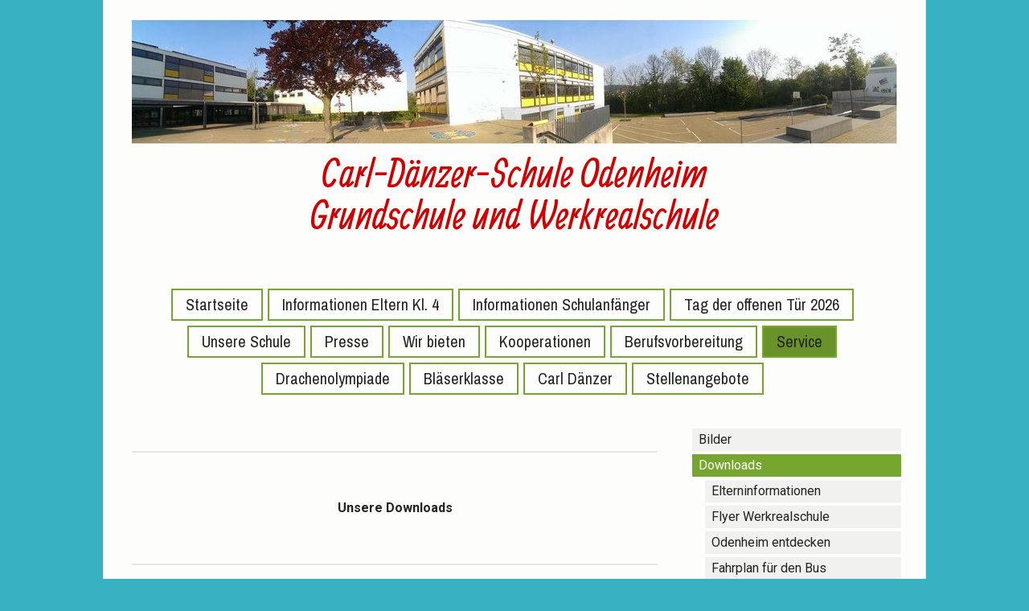

--- FILE ---
content_type: text/html; charset=UTF-8
request_url: https://www.xn--carl-dnzer-schule-vqb.de/service/downloads/
body_size: 14405
content:
<!DOCTYPE html>
<html lang="de-DE"><head>
    <meta charset="utf-8"/>
    <link rel="dns-prefetch preconnect" href="https://u.jimcdn.com/" crossorigin="anonymous"/>
<link rel="dns-prefetch preconnect" href="https://assets.jimstatic.com/" crossorigin="anonymous"/>
<link rel="dns-prefetch preconnect" href="https://image.jimcdn.com" crossorigin="anonymous"/>
<link rel="dns-prefetch preconnect" href="https://fonts.jimstatic.com" crossorigin="anonymous"/>
<meta http-equiv="X-UA-Compatible" content="IE=edge"/>
<meta name="description" content=""/>
<meta name="robots" content="index, follow, archive"/>
<meta property="st:section" content=""/>
<meta name="generator" content="Jimdo Creator"/>
<meta name="twitter:title" content="Downloads"/>
<meta name="twitter:description" content="Unsere Downloads"/>
<meta name="twitter:card" content="summary_large_image"/>
<meta property="og:url" content="http://www.xn--carl-dnzer-schule-vqb.de/service/downloads/"/>
<meta property="og:title" content="Downloads"/>
<meta property="og:description" content="Unsere Downloads"/>
<meta property="og:type" content="website"/>
<meta property="og:locale" content="de_DE"/>
<meta property="og:site_name" content="Grund- und Werkrealschule Odenheim"/><title>Downloads - Grund- und Werkrealschule Odenheim</title>
<link rel="icon" type="image/png" href="[data-uri]"/>
    
<link rel="canonical" href="https://www.xn--carl-dnzer-schule-vqb.de/service/downloads/"/>

        <script src="https://assets.jimstatic.com/ckies.js.7c38a5f4f8d944ade39b.js"></script>

        <script src="https://assets.jimstatic.com/cookieControl.js.b05bf5f4339fa83b8e79.js"></script>
    <script>window.CookieControlSet.setToNormal();</script>

    <style>html,body{margin:0}.hidden{display:none}.n{padding:5px}#cc-website-title a {text-decoration: none}.cc-m-image-align-1{text-align:left}.cc-m-image-align-2{text-align:right}.cc-m-image-align-3{text-align:center}</style>

        <link href="https://u.jimcdn.com/cms/o/s39a085da6e1a428c/layout/dm_bf94f4b681307151313f2fe7e4bf0d1e/css/layout.css?t=1546111721" rel="stylesheet" type="text/css" id="jimdo_layout_css"/>
<script>     /* <![CDATA[ */     /*!  loadCss [c]2014 @scottjehl, Filament Group, Inc.  Licensed MIT */     window.loadCSS = window.loadCss = function(e,n,t){var r,l=window.document,a=l.createElement("link");if(n)r=n;else{var i=(l.body||l.getElementsByTagName("head")[0]).childNodes;r=i[i.length-1]}var o=l.styleSheets;a.rel="stylesheet",a.href=e,a.media="only x",r.parentNode.insertBefore(a,n?r:r.nextSibling);var d=function(e){for(var n=a.href,t=o.length;t--;)if(o[t].href===n)return e.call(a);setTimeout(function(){d(e)})};return a.onloadcssdefined=d,d(function(){a.media=t||"all"}),a};     window.onloadCSS = function(n,o){n.onload=function(){n.onload=null,o&&o.call(n)},"isApplicationInstalled"in navigator&&"onloadcssdefined"in n&&n.onloadcssdefined(o)}     /* ]]> */ </script>     <script>
// <![CDATA[
onloadCSS(loadCss('https://assets.jimstatic.com/web_unresponsive.css.a2071522d8f658dd812fab9e8849068c.css') , function() {
    this.id = 'jimdo_web_css';
});
// ]]>
</script>
<link href="https://assets.jimstatic.com/web_unresponsive.css.a2071522d8f658dd812fab9e8849068c.css" rel="preload" as="style"/>
<noscript>
<link href="https://assets.jimstatic.com/web_unresponsive.css.a2071522d8f658dd812fab9e8849068c.css" rel="stylesheet"/>
</noscript>
    <script>
    //<![CDATA[
        var jimdoData = {"isTestserver":false,"isLcJimdoCom":false,"isJimdoHelpCenter":false,"isProtectedPage":false,"cstok":"","cacheJsKey":"eb4c932991e4eaf741d3c68fe0b16534c237a641","cacheCssKey":"eb4c932991e4eaf741d3c68fe0b16534c237a641","cdnUrl":"https:\/\/assets.jimstatic.com\/","minUrl":"https:\/\/assets.jimstatic.com\/app\/cdn\/min\/file\/","authUrl":"https:\/\/a.jimdo.com\/","webPath":"https:\/\/www.xn--carl-dnzer-schule-vqb.de\/","appUrl":"https:\/\/a.jimdo.com\/","cmsLanguage":"de_DE","isFreePackage":false,"mobile":false,"isDevkitTemplateUsed":true,"isTemplateResponsive":false,"websiteId":"s39a085da6e1a428c","pageId":1090442363,"packageId":3,"shop":{"deliveryTimeTexts":{"1":"1 - 3 Tage Lieferzeit","2":"3 - 5 Tage Lieferzeit","3":"5 - 8 Tage Lieferzeit"},"checkoutButtonText":"Zur Kasse","isReady":false,"currencyFormat":{"pattern":"#,##0.00 \u00a4","convertedPattern":"#,##0.00 $","symbols":{"GROUPING_SEPARATOR":".","DECIMAL_SEPARATOR":",","CURRENCY_SYMBOL":"\u20ac"}},"currencyLocale":"de_DE"},"tr":{"gmap":{"searchNotFound":"Die angegebene Adresse konnte nicht gefunden werden.","routeNotFound":"Die Anfahrtsroute konnte nicht berechnet werden. M\u00f6gliche Gr\u00fcnde: Die Startadresse ist zu ungenau oder zu weit von der Zieladresse entfernt."},"shop":{"checkoutSubmit":{"next":"N\u00e4chster Schritt","wait":"Bitte warten"},"paypalError":"Da ist leider etwas schiefgelaufen. Bitte versuche es erneut!","cartBar":"Zum Warenkorb","maintenance":"Dieser Shop ist vor\u00fcbergehend leider nicht erreichbar. Bitte probieren Sie es sp\u00e4ter noch einmal.","addToCartOverlay":{"productInsertedText":"Der Artikel wurde dem Warenkorb hinzugef\u00fcgt.","continueShoppingText":"Weiter einkaufen","reloadPageText":"neu laden"},"notReadyText":"Dieser Shop ist noch nicht vollst\u00e4ndig eingerichtet.","numLeftText":"Mehr als {:num} Exemplare dieses Artikels sind z.Z. leider nicht verf\u00fcgbar.","oneLeftText":"Es ist leider nur noch ein Exemplar dieses Artikels verf\u00fcgbar."},"common":{"timeout":"Es ist ein Fehler aufgetreten. Die von dir ausgew\u00e4hlte Aktion wurde abgebrochen. Bitte versuche es in ein paar Minuten erneut."},"form":{"badRequest":"Es ist ein Fehler aufgetreten: Die Eingaben konnten leider nicht \u00fcbermittelt werden. Bitte versuche es sp\u00e4ter noch einmal!"}},"jQuery":"jimdoGen002","isJimdoMobileApp":false,"bgConfig":null,"bgFullscreen":null,"responsiveBreakpointLandscape":767,"responsiveBreakpointPortrait":480,"copyableHeadlineLinks":false,"tocGeneration":false,"googlemapsConsoleKey":false,"loggingForAnalytics":false,"loggingForPredefinedPages":false,"isFacebookPixelIdEnabled":false,"userAccountId":"9c192ecf-9d32-4f76-a064-9859e40e90be"};
    // ]]>
</script>

     <script> (function(window) { 'use strict'; var regBuff = window.__regModuleBuffer = []; var regModuleBuffer = function() { var args = [].slice.call(arguments); regBuff.push(args); }; if (!window.regModule) { window.regModule = regModuleBuffer; } })(window); </script>
    <script src="https://assets.jimstatic.com/web.js.58bdb3da3da85b5697c0.js" async="true"></script>
    <script src="https://assets.jimstatic.com/at.js.62588d64be2115a866ce.js"></script>
    
</head>

<body class="body cc-page j-m-gallery-styles j-m-video-styles j-m-hr-styles j-m-header-styles j-m-text-styles j-m-emotionheader-styles j-m-htmlCode-styles j-m-rss-styles j-m-form-styles-disabled j-m-table-styles j-m-textWithImage-styles j-m-downloadDocument-styles j-m-imageSubtitle-styles j-m-flickr-styles j-m-googlemaps-styles j-m-blogSelection-styles-disabled j-m-comment-styles j-m-jimdo-styles j-m-profile-styles j-m-guestbook-styles j-m-promotion-styles j-m-twitter-styles j-m-hgrid-styles j-m-shoppingcart-styles j-m-catalog-styles j-m-product-styles-disabled j-m-facebook-styles j-m-sharebuttons-styles j-m-formnew-styles-disabled j-m-callToAction-styles j-m-turbo-styles j-m-spacing-styles j-m-googleplus-styles j-m-dummy-styles j-m-search-styles j-m-booking-styles j-m-socialprofiles-styles j-footer-styles cc-pagemode-default cc-content-parent" id="page-1090442363">

<div id="cc-inner" class="cc-content-parent">
    <div class="T210wrapper layout-alignment content-options-box cc-content-parent">
        <header class="T210header clearfix"><div id="cc-website-logo" class="cc-single-module-element"><div id="cc-m-11921358227" class="j-module n j-imageSubtitle"><div class="cc-m-image-container"><figure class="cc-imagewrapper cc-m-image-align-3">
<a href="https://www.xn--carl-dnzer-schule-vqb.de/" target="_self"><img srcset="https://image.jimcdn.com/app/cms/image/transf/dimension=320x10000:format=jpg/path/s39a085da6e1a428c/image/i7dcb676c54cc2305/version/1441640805/image.jpg 320w, https://image.jimcdn.com/app/cms/image/transf/dimension=640x10000:format=jpg/path/s39a085da6e1a428c/image/i7dcb676c54cc2305/version/1441640805/image.jpg 640w, https://image.jimcdn.com/app/cms/image/transf/dimension=952x10000:format=jpg/path/s39a085da6e1a428c/image/i7dcb676c54cc2305/version/1441640805/image.jpg 952w, https://image.jimcdn.com/app/cms/image/transf/dimension=960x10000:format=jpg/path/s39a085da6e1a428c/image/i7dcb676c54cc2305/version/1441640805/image.jpg 960w, https://image.jimcdn.com/app/cms/image/transf/dimension=1280x10000:format=jpg/path/s39a085da6e1a428c/image/i7dcb676c54cc2305/version/1441640805/image.jpg 1280w, https://image.jimcdn.com/app/cms/image/transf/none/path/s39a085da6e1a428c/image/i7dcb676c54cc2305/version/1441640805/image.jpg 1462w" sizes="(min-width: 952px) 952px, 100vw" id="cc-m-imagesubtitle-image-11921358227" src="https://image.jimcdn.com/app/cms/image/transf/dimension=952x10000:format=jpg/path/s39a085da6e1a428c/image/i7dcb676c54cc2305/version/1441640805/image.jpg" alt="Grund- und Werkrealschule Odenheim" class="" data-src-width="1462" data-src-height="236" data-src="https://image.jimcdn.com/app/cms/image/transf/dimension=952x10000:format=jpg/path/s39a085da6e1a428c/image/i7dcb676c54cc2305/version/1441640805/image.jpg" data-image-id="7817929427"/></a>    

</figure>
</div>
<div class="cc-clear"></div>
<script id="cc-m-reg-11921358227">// <![CDATA[

    window.regModule("module_imageSubtitle", {"data":{"imageExists":true,"hyperlink":"","hyperlink_target":"","hyperlinkAsString":"","pinterest":"0","id":11921358227,"widthEqualsContent":"1","resizeWidth":"952","resizeHeight":154},"id":11921358227});
// ]]>
</script></div></div>
            <div id="cc-website-title" class="cc-single-module-element"><div id="cc-m-11921368627" class="j-module n j-header"><a href="https://www.xn--carl-dnzer-schule-vqb.de/"><h1 class="cc-within-single-module-element j-website-title-content" id="cc-m-header-11921368627">Carl-Dänzer-Schule Odenheim<br/>Grundschule und Werkrealschule</h1></a></div></div>
        </header><nav class="T210nav navigation-colors navigation-alignment border-options"><div data-container="navigation"><div class="j-nav-variant-nested"><ul class="cc-nav-level-0 j-nav-level-0"><li id="cc-nav-view-925990263" class="jmd-nav__list-item-0"><a href="/" data-link-title="Startseite">Startseite</a></li><li id="cc-nav-view-2508860327" class="jmd-nav__list-item-0"><a href="/informationen-eltern-kl-4/" data-link-title="Informationen Eltern Kl. 4">Informationen Eltern Kl. 4</a></li><li id="cc-nav-view-2542119427" class="jmd-nav__list-item-0"><a href="/informationen-schulanfänger/" data-link-title="Informationen Schulanfänger">Informationen Schulanfänger</a></li><li id="cc-nav-view-2513861727" class="jmd-nav__list-item-0"><a href="/tag-der-offenen-tür-2026/" data-link-title="Tag der offenen Tür 2026">Tag der offenen Tür 2026</a></li><li id="cc-nav-view-925990063" class="jmd-nav__list-item-0 j-nav-has-children"><a href="/unsere-schule/" data-link-title="Unsere Schule">Unsere Schule</a><span data-navi-toggle="cc-nav-view-925990063" class="jmd-nav__toggle-button"></span></li><li id="cc-nav-view-1095810863" class="jmd-nav__list-item-0 j-nav-has-children"><a href="/presse/" data-link-title="Presse">Presse</a><span data-navi-toggle="cc-nav-view-1095810863" class="jmd-nav__toggle-button"></span></li><li id="cc-nav-view-1094851363" class="jmd-nav__list-item-0 j-nav-has-children"><a href="/wir-bieten/" data-link-title="Wir bieten">Wir bieten</a><span data-navi-toggle="cc-nav-view-1094851363" class="jmd-nav__toggle-button"></span></li><li id="cc-nav-view-1094851563" class="jmd-nav__list-item-0 j-nav-has-children"><a href="/kooperationen/" data-link-title="Kooperationen">Kooperationen</a><span data-navi-toggle="cc-nav-view-1094851563" class="jmd-nav__toggle-button"></span></li><li id="cc-nav-view-1094852463" class="jmd-nav__list-item-0 j-nav-has-children"><a href="/berufsvorbereitung/" data-link-title="Berufsvorbereitung">Berufsvorbereitung</a><span data-navi-toggle="cc-nav-view-1094852463" class="jmd-nav__toggle-button"></span></li><li id="cc-nav-view-1097462363" class="jmd-nav__list-item-0 j-nav-has-children cc-nav-parent j-nav-parent jmd-nav__item--parent"><a href="/service/" data-link-title="Service">Service</a><span data-navi-toggle="cc-nav-view-1097462363" class="jmd-nav__toggle-button"></span></li><li id="cc-nav-view-2481086127" class="jmd-nav__list-item-0"><a href="/drachenolympiade/" data-link-title="Drachenolympiade">Drachenolympiade</a></li><li id="cc-nav-view-2488848627" class="jmd-nav__list-item-0"><a href="/bläserklasse/" data-link-title="Bläserklasse">Bläserklasse</a></li><li id="cc-nav-view-2491023427" class="jmd-nav__list-item-0 j-nav-has-children"><a href="/carl-dänzer/" data-link-title="Carl Dänzer">Carl Dänzer</a><span data-navi-toggle="cc-nav-view-2491023427" class="jmd-nav__toggle-button"></span></li><li id="cc-nav-view-2545587927" class="jmd-nav__list-item-0 j-nav-has-children"><a href="/stellenangebote/" data-link-title="Stellenangebote">Stellenangebote</a><span data-navi-toggle="cc-nav-view-2545587927" class="jmd-nav__toggle-button"></span></li></ul></div></div>
        </nav><section class="T210content content-options-inner cc-content-parent"><div class="T210main cc-content-parent">
                <div id="content_area" data-container="content"><div id="content_start"></div>
        
        <div id="cc-matrix-1336804063"><div id="cc-m-6026010563" class="j-module n j-hr ">    <hr/>
</div><div id="cc-m-6087001763" class="j-module n j-text "><p>
     
</p>

<p style="text-align: center;">
    <strong>Unsere Downloads</strong>
</p>

<p>
     
</p></div><div id="cc-m-6087001863" class="j-module n j-hr ">    <hr/>
</div><div id="cc-m-6087002163" class="j-module n j-text "><p>
     
</p>

<p>
    In der Navigationsleiste finden Sie verschiedene Dateien, welche wir als Download für Sie bereit gestellt haben.
</p></div></div>
        
        </div>
            </div>
            <aside class="T210aside"><nav class="subnavigation-colors"><div data-container="navigation"><div class="j-nav-variant-nested"><ul class="cc-nav-level-1 j-nav-level-1"><li id="cc-nav-view-1096103163" class="jmd-nav__list-item-1 j-nav-has-children"><a href="/service/bilder/" data-link-title="Bilder">Bilder</a><span data-navi-toggle="cc-nav-view-1096103163" class="jmd-nav__toggle-button"></span></li><li id="cc-nav-view-1090442363" class="jmd-nav__list-item-1 j-nav-has-children cc-nav-current j-nav-current jmd-nav__item--current"><a href="/service/downloads/" data-link-title="Downloads" class="cc-nav-current j-nav-current jmd-nav__link--current">Downloads</a><span data-navi-toggle="cc-nav-view-1090442363" class="jmd-nav__toggle-button"></span><ul class="cc-nav-level-2 j-nav-level-2"><li id="cc-nav-view-1094853463" class="jmd-nav__list-item-2"><a href="/service/downloads/elterninformationen/" data-link-title="Elterninformationen">Elterninformationen</a></li><li id="cc-nav-view-2322072627" class="jmd-nav__list-item-2"><a href="/service/downloads/flyer-werkrealschule/" data-link-title="Flyer Werkrealschule">Flyer Werkrealschule</a></li><li id="cc-nav-view-1094853563" class="jmd-nav__list-item-2"><a href="/service/downloads/odenheim-entdecken/" data-link-title="Odenheim entdecken">Odenheim entdecken</a></li><li id="cc-nav-view-1089079363" class="jmd-nav__list-item-2"><a href="/service/downloads/fahrplan-für-den-bus/" data-link-title="Fahrplan für den Bus">Fahrplan für den Bus</a></li><li id="cc-nav-view-1089079463" class="jmd-nav__list-item-2"><a href="/service/downloads/fahrplan-für-die-bahn/" data-link-title="Fahrplan für die Bahn">Fahrplan für die Bahn</a></li><li id="cc-nav-view-1097863563" class="jmd-nav__list-item-2"><a href="/service/downloads/bildung-und-teilhabe/" data-link-title="Bildung und Teilhabe">Bildung und Teilhabe</a></li></ul></li><li id="cc-nav-view-2560559027" class="jmd-nav__list-item-1"><a href="/service/anmeldung-kl-5/" data-link-title="Anmeldung Kl. 5">Anmeldung Kl. 5</a></li><li id="cc-nav-view-2560559127" class="jmd-nav__list-item-1"><a href="/service/anmeldung-kl-10-extern/" data-link-title="Anmeldung Kl. 10 (extern)">Anmeldung Kl. 10 (extern)</a></li><li id="cc-nav-view-2561810227" class="jmd-nav__list-item-1"><a href="/service/barrierefreiheit/" data-link-title="Barrierefreiheit">Barrierefreiheit</a></li></ul></div></div>
                </nav><div class="sitebar-options">
                    
                    <div data-container="sidebar"><div id="cc-matrix-1113404663"><div id="cc-m-14623342527" class="j-module n j-hr ">    <hr/>
</div><div id="cc-m-14796034827" class="j-module n j-imageSubtitle "><figure class="cc-imagewrapper cc-m-image-align-3 cc-m-width-maxed">
<a href="/stellenangebote/bufdi/"><img srcset="https://image.jimcdn.com/app/cms/image/transf/dimension=250x10000:format=png/path/s39a085da6e1a428c/image/i79d0d0750e1960b1/version/1739465669/image.png 250w, https://image.jimcdn.com/app/cms/image/transf/none/path/s39a085da6e1a428c/image/i79d0d0750e1960b1/version/1739465669/image.png 288w" sizes="(min-width: 250px) 250px, 100vw" id="cc-m-imagesubtitle-image-14796034827" src="https://image.jimcdn.com/app/cms/image/transf/dimension=250x10000:format=png/path/s39a085da6e1a428c/image/i79d0d0750e1960b1/version/1739465669/image.png" alt="" class="" data-src-width="288" data-src-height="175" data-src="https://image.jimcdn.com/app/cms/image/transf/dimension=250x10000:format=png/path/s39a085da6e1a428c/image/i79d0d0750e1960b1/version/1739465669/image.png" data-image-id="9704012627"/></a>    

</figure>

<div class="cc-clear"></div>
<script id="cc-m-reg-14796034827">// <![CDATA[

    window.regModule("module_imageSubtitle", {"data":{"imageExists":true,"hyperlink":"\/app\/s39a085da6e1a428c\/p62c82b1bbff747f7\/","hyperlink_target":"","hyperlinkAsString":"Bufdi","pinterest":"0","id":14796034827,"widthEqualsContent":"1","resizeWidth":"250","resizeHeight":152},"id":14796034827});
// ]]>
</script></div><div id="cc-m-14949692927" class="j-module n j-hr ">    <hr/>
</div><div id="cc-m-14949692627" class="j-module n j-imageSubtitle "><figure class="cc-imagewrapper cc-m-image-align-3 cc-m-width-maxed">
<a href="javascript:;" rel="lightbox" data-href="https://image.jimcdn.com/app/cms/image/transf/dimension=origxorig:format=jpg/path/s39a085da6e1a428c/image/ic438b308170359ec/version/1764232466/image.jpg"><img srcset="https://image.jimcdn.com/app/cms/image/transf/dimension=250x10000:format=jpg/path/s39a085da6e1a428c/image/ic438b308170359ec/version/1764232466/image.jpg 250w, https://image.jimcdn.com/app/cms/image/transf/dimension=320x10000:format=jpg/path/s39a085da6e1a428c/image/ic438b308170359ec/version/1764232466/image.jpg 320w, https://image.jimcdn.com/app/cms/image/transf/dimension=500x10000:format=jpg/path/s39a085da6e1a428c/image/ic438b308170359ec/version/1764232466/image.jpg 500w" sizes="(min-width: 250px) 250px, 100vw" id="cc-m-imagesubtitle-image-14949692627" src="https://image.jimcdn.com/app/cms/image/transf/dimension=250x10000:format=jpg/path/s39a085da6e1a428c/image/ic438b308170359ec/version/1764232466/image.jpg" alt="" class="" data-src-width="3543" data-src-height="2362" data-src="https://image.jimcdn.com/app/cms/image/transf/dimension=250x10000:format=jpg/path/s39a085da6e1a428c/image/ic438b308170359ec/version/1764232466/image.jpg" data-image-id="9793383227"/></a>    

</figure>

<div class="cc-clear"></div>
<script id="cc-m-reg-14949692627">// <![CDATA[

    window.regModule("module_imageSubtitle", {"data":{"imageExists":true,"hyperlink":"","hyperlink_target":"","hyperlinkAsString":"","pinterest":"0","id":14949692627,"widthEqualsContent":"1","resizeWidth":"250","resizeHeight":167},"variant":"default","selector":"#cc-m-14949692627","id":14949692627});
// ]]>
</script></div><div id="cc-m-14920155427" class="j-module n j-hr ">    <hr/>
</div><div id="cc-m-14920155927" class="j-module n j-text "><p>
    Partnerschule des
</p></div><div id="cc-m-14920155727" class="j-module n j-imageSubtitle "><figure class="cc-imagewrapper cc-m-image-align-1 cc-m-width-maxed">
<img srcset="https://image.jimcdn.com/app/cms/image/transf/dimension=250x10000:format=jpg/path/s39a085da6e1a428c/image/i7626ed477348e320/version/1759389776/image.jpg 250w, https://image.jimcdn.com/app/cms/image/transf/dimension=320x10000:format=jpg/path/s39a085da6e1a428c/image/i7626ed477348e320/version/1759389776/image.jpg 320w, https://image.jimcdn.com/app/cms/image/transf/dimension=500x10000:format=jpg/path/s39a085da6e1a428c/image/i7626ed477348e320/version/1759389776/image.jpg 500w" sizes="(min-width: 250px) 250px, 100vw" id="cc-m-imagesubtitle-image-14920155727" src="https://image.jimcdn.com/app/cms/image/transf/dimension=250x10000:format=jpg/path/s39a085da6e1a428c/image/i7626ed477348e320/version/1759389776/image.jpg" alt="" class="" data-src-width="606" data-src-height="70" data-src="https://image.jimcdn.com/app/cms/image/transf/dimension=250x10000:format=jpg/path/s39a085da6e1a428c/image/i7626ed477348e320/version/1759389776/image.jpg" data-image-id="9776400627"/>    

</figure>

<div class="cc-clear"></div>
<script id="cc-m-reg-14920155727">// <![CDATA[

    window.regModule("module_imageSubtitle", {"data":{"imageExists":true,"hyperlink":"","hyperlink_target":"","hyperlinkAsString":"","pinterest":"0","id":14920155727,"widthEqualsContent":"1","resizeWidth":"250","resizeHeight":29},"id":14920155727});
// ]]>
</script></div><div id="cc-m-14877402727" class="j-module n j-hr ">    <hr/>
</div><div id="cc-m-14877402827" class="j-module n j-imageSubtitle "><figure class="cc-imagewrapper cc-m-image-align-3 cc-m-width-maxed">
<a href="javascript:;" rel="lightbox" data-href="https://image.jimcdn.com/app/cms/image/transf/dimension=origxorig:format=jpg/path/s39a085da6e1a428c/image/i2e9db0181dfbf226/version/1751965662/image.jpg"><img srcset="https://image.jimcdn.com/app/cms/image/transf/dimension=250x10000:format=jpg/path/s39a085da6e1a428c/image/i2e9db0181dfbf226/version/1751965662/image.jpg 250w, https://image.jimcdn.com/app/cms/image/transf/dimension=320x10000:format=jpg/path/s39a085da6e1a428c/image/i2e9db0181dfbf226/version/1751965662/image.jpg 320w, https://image.jimcdn.com/app/cms/image/transf/dimension=500x10000:format=jpg/path/s39a085da6e1a428c/image/i2e9db0181dfbf226/version/1751965662/image.jpg 500w" sizes="(min-width: 250px) 250px, 100vw" id="cc-m-imagesubtitle-image-14877402827" src="https://image.jimcdn.com/app/cms/image/transf/dimension=250x10000:format=jpg/path/s39a085da6e1a428c/image/i2e9db0181dfbf226/version/1751965662/image.jpg" alt="" class="" data-src-width="820" data-src-height="828" data-src="https://image.jimcdn.com/app/cms/image/transf/dimension=250x10000:format=jpg/path/s39a085da6e1a428c/image/i2e9db0181dfbf226/version/1751965662/image.jpg" data-image-id="9749948227"/></a>    

</figure>

<div class="cc-clear"></div>
<script id="cc-m-reg-14877402827">// <![CDATA[

    window.regModule("module_imageSubtitle", {"data":{"imageExists":true,"hyperlink":"","hyperlink_target":"","hyperlinkAsString":"","pinterest":"0","id":14877402827,"widthEqualsContent":"1","resizeWidth":"250","resizeHeight":253},"variant":"default","selector":"#cc-m-14877402827","id":14877402827});
// ]]>
</script></div><div id="cc-m-14796034727" class="j-module n j-hr ">    <hr/>
</div><div id="cc-m-14481746427" class="j-module n j-imageSubtitle "><figure class="cc-imagewrapper cc-m-image-align-3 cc-m-width-maxed">
<img srcset="https://image.jimcdn.com/app/cms/image/transf/dimension=250x10000:format=jpg/path/s39a085da6e1a428c/image/iff05f1d199d84bd2/version/1694149512/image.jpg 250w, https://image.jimcdn.com/app/cms/image/transf/dimension=320x10000:format=jpg/path/s39a085da6e1a428c/image/iff05f1d199d84bd2/version/1694149512/image.jpg 320w, https://image.jimcdn.com/app/cms/image/transf/none/path/s39a085da6e1a428c/image/iff05f1d199d84bd2/version/1694149512/image.jpg 429w" sizes="(min-width: 250px) 250px, 100vw" id="cc-m-imagesubtitle-image-14481746427" src="https://image.jimcdn.com/app/cms/image/transf/dimension=250x10000:format=jpg/path/s39a085da6e1a428c/image/iff05f1d199d84bd2/version/1694149512/image.jpg" alt="" class="" data-src-width="429" data-src-height="182" data-src="https://image.jimcdn.com/app/cms/image/transf/dimension=250x10000:format=jpg/path/s39a085da6e1a428c/image/iff05f1d199d84bd2/version/1694149512/image.jpg" data-image-id="9525385627"/>    

</figure>

<div class="cc-clear"></div>
<script id="cc-m-reg-14481746427">// <![CDATA[

    window.regModule("module_imageSubtitle", {"data":{"imageExists":true,"hyperlink":"http:\/\/page-2536524627\/","hyperlink_target":"","hyperlinkAsString":"","pinterest":"0","id":14481746427,"widthEqualsContent":"1","resizeWidth":"250","resizeHeight":107},"id":14481746427});
// ]]>
</script></div><div id="cc-m-13895957827" class="j-module n j-hr ">    <hr/>
</div><div id="cc-m-14740979327" class="j-module n j-text "><p style="text-align: center;">
    <a href="/service/anmeldung-kl-5/" title="Anmeldung Kl. 5"><strong>Anmeldungen Kl. 5</strong></a>
</p></div><div id="cc-m-14740979227" class="j-module n j-imageSubtitle "><figure class="cc-imagewrapper cc-m-image-align-3 cc-m-width-maxed">
<a href="/service/anmeldung-kl-5/"><img srcset="https://image.jimcdn.com/app/cms/image/transf/dimension=250x10000:format=jpg/path/s39a085da6e1a428c/image/i7de21b50e2720f72/version/1731050011/image.jpg 250w, https://image.jimcdn.com/app/cms/image/transf/dimension=320x10000:format=jpg/path/s39a085da6e1a428c/image/i7de21b50e2720f72/version/1731050011/image.jpg 320w, https://image.jimcdn.com/app/cms/image/transf/none/path/s39a085da6e1a428c/image/i7de21b50e2720f72/version/1731050011/image.jpg 450w" sizes="(min-width: 250px) 250px, 100vw" id="cc-m-imagesubtitle-image-14740979227" src="https://image.jimcdn.com/app/cms/image/transf/dimension=250x10000:format=jpg/path/s39a085da6e1a428c/image/i7de21b50e2720f72/version/1731050011/image.jpg" alt="" class="" data-src-width="450" data-src-height="450" data-src="https://image.jimcdn.com/app/cms/image/transf/dimension=250x10000:format=jpg/path/s39a085da6e1a428c/image/i7de21b50e2720f72/version/1731050011/image.jpg" data-image-id="9674550427"/></a>    

</figure>

<div class="cc-clear"></div>
<script id="cc-m-reg-14740979227">// <![CDATA[

    window.regModule("module_imageSubtitle", {"data":{"imageExists":true,"hyperlink":"\/app\/s39a085da6e1a428c\/p05d0996c633e7cc6\/","hyperlink_target":"","hyperlinkAsString":"Anmeldung Kl. 5","pinterest":"0","id":14740979227,"widthEqualsContent":"1","resizeWidth":"250","resizeHeight":250},"id":14740979227});
// ]]>
</script></div><div id="cc-m-14740979427" class="j-module n j-hr ">    <hr/>
</div><div id="cc-m-14740979527" class="j-module n j-text "><p style="text-align: center;">
    <a href="/service/anmeldung-kl-10-extern/" title="Anmeldung Kl. 10 (extern)"><strong>Anmeldungen Kl. 10 (extern)</strong></a>
</p></div><div id="cc-m-14740979627" class="j-module n j-imageSubtitle "><figure class="cc-imagewrapper cc-m-image-align-1 cc-m-width-maxed">
<a href="/service/anmeldung-kl-10-extern/"><img srcset="https://image.jimcdn.com/app/cms/image/transf/dimension=250x10000:format=png/path/s39a085da6e1a428c/image/ida3fd13f2ba1537d/version/1731050179/image.png 250w, https://image.jimcdn.com/app/cms/image/transf/dimension=320x10000:format=png/path/s39a085da6e1a428c/image/ida3fd13f2ba1537d/version/1731050179/image.png 320w, https://image.jimcdn.com/app/cms/image/transf/dimension=500x10000:format=png/path/s39a085da6e1a428c/image/ida3fd13f2ba1537d/version/1731050179/image.png 500w" sizes="(min-width: 250px) 250px, 100vw" id="cc-m-imagesubtitle-image-14740979627" src="https://image.jimcdn.com/app/cms/image/transf/dimension=250x10000:format=png/path/s39a085da6e1a428c/image/ida3fd13f2ba1537d/version/1731050179/image.png" alt="" class="" data-src-width="512" data-src-height="512" data-src="https://image.jimcdn.com/app/cms/image/transf/dimension=250x10000:format=png/path/s39a085da6e1a428c/image/ida3fd13f2ba1537d/version/1731050179/image.png" data-image-id="9674550527"/></a>    

</figure>

<div class="cc-clear"></div>
<script id="cc-m-reg-14740979627">// <![CDATA[

    window.regModule("module_imageSubtitle", {"data":{"imageExists":true,"hyperlink":"\/app\/s39a085da6e1a428c\/p2b22d6a729453487\/","hyperlink_target":"","hyperlinkAsString":"Anmeldung Kl. 10 (extern)","pinterest":"0","id":14740979627,"widthEqualsContent":"1","resizeWidth":"250","resizeHeight":250},"id":14740979627});
// ]]>
</script></div><div id="cc-m-14740975927" class="j-module n j-hr ">    <hr/>
</div><div id="cc-m-14232072727" class="j-module n j-imageSubtitle "><figure class="cc-imagewrapper cc-m-image-align-3 cc-m-width-maxed">
<img srcset="https://image.jimcdn.com/app/cms/image/transf/dimension=250x10000:format=jpg/path/s39a085da6e1a428c/image/i0519a4417747ad12/version/1648534839/image.jpg 250w, https://image.jimcdn.com/app/cms/image/transf/dimension=320x10000:format=jpg/path/s39a085da6e1a428c/image/i0519a4417747ad12/version/1648534839/image.jpg 320w, https://image.jimcdn.com/app/cms/image/transf/dimension=500x10000:format=jpg/path/s39a085da6e1a428c/image/i0519a4417747ad12/version/1648534839/image.jpg 500w" sizes="(min-width: 250px) 250px, 100vw" id="cc-m-imagesubtitle-image-14232072727" src="https://image.jimcdn.com/app/cms/image/transf/dimension=250x10000:format=jpg/path/s39a085da6e1a428c/image/i0519a4417747ad12/version/1648534839/image.jpg" alt="" class="" data-src-width="612" data-src-height="619" data-src="https://image.jimcdn.com/app/cms/image/transf/dimension=250x10000:format=jpg/path/s39a085da6e1a428c/image/i0519a4417747ad12/version/1648534839/image.jpg" data-image-id="9359017227"/>    

</figure>

<div class="cc-clear"></div>
<script id="cc-m-reg-14232072727">// <![CDATA[

    window.regModule("module_imageSubtitle", {"data":{"imageExists":true,"hyperlink":"","hyperlink_target":"","hyperlinkAsString":"","pinterest":"0","id":14232072727,"widthEqualsContent":"1","resizeWidth":"250","resizeHeight":253},"id":14232072727});
// ]]>
</script></div><div id="cc-m-14141802127" class="j-module n j-hr ">    <hr/>
</div><div id="cc-m-14030933727" class="j-module n j-imageSubtitle "><figure class="cc-imagewrapper cc-m-image-align-3 cc-m-width-maxed">
<a href="javascript:;" rel="lightbox" data-href="https://image.jimcdn.com/app/cms/image/transf/dimension=origxorig:format=jpg/path/s39a085da6e1a428c/image/i119b460e14ee0a88/version/1608204223/image.jpg"><img srcset="https://image.jimcdn.com/app/cms/image/transf/dimension=250x10000:format=jpg/path/s39a085da6e1a428c/image/i119b460e14ee0a88/version/1608204223/image.jpg 250w, https://image.jimcdn.com/app/cms/image/transf/dimension=320x10000:format=jpg/path/s39a085da6e1a428c/image/i119b460e14ee0a88/version/1608204223/image.jpg 320w, https://image.jimcdn.com/app/cms/image/transf/dimension=500x10000:format=jpg/path/s39a085da6e1a428c/image/i119b460e14ee0a88/version/1608204223/image.jpg 500w" sizes="(min-width: 250px) 250px, 100vw" id="cc-m-imagesubtitle-image-14030933727" src="https://image.jimcdn.com/app/cms/image/transf/dimension=250x10000:format=jpg/path/s39a085da6e1a428c/image/i119b460e14ee0a88/version/1608204223/image.jpg" alt="" class="" data-src-width="5264" data-src-height="3111" data-src="https://image.jimcdn.com/app/cms/image/transf/dimension=250x10000:format=jpg/path/s39a085da6e1a428c/image/i119b460e14ee0a88/version/1608204223/image.jpg" data-image-id="9213447527"/></a>    

</figure>

<div class="cc-clear"></div>
<script id="cc-m-reg-14030933727">// <![CDATA[

    window.regModule("module_imageSubtitle", {"data":{"imageExists":true,"hyperlink":"","hyperlink_target":"","hyperlinkAsString":"","pinterest":"0","id":14030933727,"widthEqualsContent":"1","resizeWidth":"250","resizeHeight":148},"variant":"default","selector":"#cc-m-14030933727","id":14030933727});
// ]]>
</script></div><div id="cc-m-13895958427" class="j-module n j-imageSubtitle "><figure class="cc-imagewrapper cc-m-image-align-3 cc-m-width-maxed">
<a href="https://www.wochenblatt-reporter.de/oestringen/c-lokales/odenheimer-werkrealschule-trotzt-dem-landestrend_a183172" target="_blank"><img srcset="https://image.jimcdn.com/app/cms/image/transf/dimension=250x10000:format=jpg/path/s39a085da6e1a428c/image/if536a379ec5953a4/version/1584990618/image.jpg 250w, https://image.jimcdn.com/app/cms/image/transf/dimension=320x10000:format=jpg/path/s39a085da6e1a428c/image/if536a379ec5953a4/version/1584990618/image.jpg 320w, https://image.jimcdn.com/app/cms/image/transf/dimension=500x10000:format=jpg/path/s39a085da6e1a428c/image/if536a379ec5953a4/version/1584990618/image.jpg 500w" sizes="(min-width: 250px) 250px, 100vw" id="cc-m-imagesubtitle-image-13895958427" src="https://image.jimcdn.com/app/cms/image/transf/dimension=250x10000:format=jpg/path/s39a085da6e1a428c/image/if536a379ec5953a4/version/1584990618/image.jpg" alt="" class="" data-src-width="1190" data-src-height="548" data-src="https://image.jimcdn.com/app/cms/image/transf/dimension=250x10000:format=jpg/path/s39a085da6e1a428c/image/if536a379ec5953a4/version/1584990618/image.jpg" data-image-id="9117893927"/></a>    

</figure>

<div class="cc-clear"></div>
<script id="cc-m-reg-13895958427">// <![CDATA[

    window.regModule("module_imageSubtitle", {"data":{"imageExists":true,"hyperlink":"https:\/\/www.wochenblatt-reporter.de\/oestringen\/c-lokales\/odenheimer-werkrealschule-trotzt-dem-landestrend_a183172","hyperlink_target":"_blank","hyperlinkAsString":"https:\/\/www.wochenblatt-reporter.de\/oestringen\/c-lokales\/odenheimer-werkrealschule-trotzt-dem-landestrend_a183172","pinterest":"0","id":13895958427,"widthEqualsContent":"1","resizeWidth":"250","resizeHeight":116},"id":13895958427});
// ]]>
</script></div><div id="cc-m-13891622827" class="j-module n j-hr ">    <hr/>
</div><div id="cc-m-14125797027" class="j-module n j-htmlCode "><a href="https://www.arbeitsagentur.de/vor-ort/karlsruhe-rastatt/content/1533739208453?pk_campaign=schulwebsite" title="Die Bundesagentur für Arbeit informiert und berät zu allen Fragen rund um die Themen Berufsausbildung und Studium an dieser Schule. Weitere Informationen dazu im Portal der Bundesagentur für Arbeit.">
<img src="https://www.arbeitsagentur.de/vor-ort/karlsruhe-rastatt/media/l/schul-bild-banner" alt="Die Bundesagentur für Arbeit informiert und berät zu allen Fragen rund um die Themen Berufsausbildung und Studium an dieser Schule. Weitere Informationen dazu im Portal der Bundesagentur für Arbeit." width="100%" height="auto"/></a></div><div id="cc-m-14125796827" class="j-module n j-hr ">    <hr/>
</div><div id="cc-m-14228543327" class="j-module n j-text "><p>
    <strong>Beurlaubungen</strong>
</p>

<p>
    Aufgrund der gesetzlichen Schulpflicht sind Beurlaubungen von Schülern grundsätzlich nicht möglich. Eine Ausnahme ist nur in besonders begründeten Ausnahmefällen und nur auf rechtzeitigem,
    schriftlichem Antrag möglich. Über zulässige Beurlaubungsgründe gibt die Schulleitung Auskunft.
</p></div><div id="cc-m-14489907427" class="j-module n j-downloadDocument ">
        <a class="j-m-dowload" href="/app/download/14489907427/Beurlaubung.pdf?t=1764927204">            <img src="https://assets.jimstatic.com/s/img/cc/icons/pdf.png" width="51" height="51" class="downloadImage" alt="Download"/>
                </a>
        
    <div data-name="download-description" class="descriptionContainer">
                    <div class="cc-m-download-title">Antrag auf Beurlaubung und Unterrichtsbefreiung</div>
        
        
                    <div class="cc-m-download-file">
                <div class="cc-m-download-file-name">Beurlaubung.pdf</div>
                <div class="cc-m-download-file-info">
                    <span class="cc-m-download-file-type">Adobe Acrobat Dokument</span>
                    <span class="cc-m-download-file-size">460.9 KB</span>
                </div>
                <div class="cc-m-download-file-link"><a href="/app/download/14489907427/Beurlaubung.pdf?t=1764927204" class="cc-m-download-link">Download</a></div>
            </div>
            </div>

    
    <script id="cc-m-reg-14489907427">// <![CDATA[

    window.regModule("module_downloadDocument", {"variant":"default","selector":"#cc-m-download-14489907427","id":"14489907427","showpreview":true,"fileExists":true});
// ]]>
</script></div><div id="cc-m-14228543227" class="j-module n j-hr ">    <hr/>
</div><div id="cc-m-14009687427" class="j-module n j-imageSubtitle "><figure class="cc-imagewrapper cc-m-image-align-3 cc-m-width-maxed">
<a href="http://www.anton.app/" target="_blank"><img srcset="https://image.jimcdn.com/app/cms/image/transf/dimension=250x10000:format=png/path/s39a085da6e1a428c/image/ibc8086af70f74fc4/version/1604155795/image.png 250w, https://image.jimcdn.com/app/cms/image/transf/dimension=320x10000:format=png/path/s39a085da6e1a428c/image/ibc8086af70f74fc4/version/1604155795/image.png 320w, https://image.jimcdn.com/app/cms/image/transf/dimension=500x10000:format=png/path/s39a085da6e1a428c/image/ibc8086af70f74fc4/version/1604155795/image.png 500w" sizes="(min-width: 250px) 250px, 100vw" id="cc-m-imagesubtitle-image-14009687427" src="https://image.jimcdn.com/app/cms/image/transf/dimension=250x10000:format=png/path/s39a085da6e1a428c/image/ibc8086af70f74fc4/version/1604155795/image.png" alt="" class="" data-src-width="1024" data-src-height="500" data-src="https://image.jimcdn.com/app/cms/image/transf/dimension=250x10000:format=png/path/s39a085da6e1a428c/image/ibc8086af70f74fc4/version/1604155795/image.png" data-image-id="9196393027"/></a>    

</figure>

<div class="cc-clear"></div>
<script id="cc-m-reg-14009687427">// <![CDATA[

    window.regModule("module_imageSubtitle", {"data":{"imageExists":true,"hyperlink":"http:\/\/www.anton.app","hyperlink_target":"_blank","hyperlinkAsString":"http:\/\/www.anton.app","pinterest":"0","id":14009687427,"widthEqualsContent":"1","resizeWidth":"250","resizeHeight":123},"id":14009687427});
// ]]>
</script></div><div id="cc-m-14009687627" class="j-module n j-imageSubtitle "><figure class="cc-imagewrapper cc-m-image-align-1 cc-m-width-maxed">
<a href="http://www.antolin.de/" target="_blank"><img srcset="https://image.jimcdn.com/app/cms/image/transf/dimension=250x10000:format=jpg/path/s39a085da6e1a428c/image/if78e427fd3e94300/version/1604155817/image.jpg 250w, https://image.jimcdn.com/app/cms/image/transf/dimension=320x10000:format=jpg/path/s39a085da6e1a428c/image/if78e427fd3e94300/version/1604155817/image.jpg 320w, https://image.jimcdn.com/app/cms/image/transf/none/path/s39a085da6e1a428c/image/if78e427fd3e94300/version/1604155817/image.jpg 403w" sizes="(min-width: 250px) 250px, 100vw" id="cc-m-imagesubtitle-image-14009687627" src="https://image.jimcdn.com/app/cms/image/transf/dimension=250x10000:format=jpg/path/s39a085da6e1a428c/image/if78e427fd3e94300/version/1604155817/image.jpg" alt="" class="" data-src-width="403" data-src-height="176" data-src="https://image.jimcdn.com/app/cms/image/transf/dimension=250x10000:format=jpg/path/s39a085da6e1a428c/image/if78e427fd3e94300/version/1604155817/image.jpg" data-image-id="9196393527"/></a>    

</figure>

<div class="cc-clear"></div>
<script id="cc-m-reg-14009687627">// <![CDATA[

    window.regModule("module_imageSubtitle", {"data":{"imageExists":true,"hyperlink":"http:\/\/www.antolin.de","hyperlink_target":"_blank","hyperlinkAsString":"http:\/\/www.antolin.de","pinterest":"0","id":14009687627,"widthEqualsContent":"1","resizeWidth":"250","resizeHeight":110},"id":14009687627});
// ]]>
</script></div><div id="cc-m-14046780927" class="j-module n j-hr ">    <hr/>
</div><div id="cc-m-14009687927" class="j-module n j-imageSubtitle "><figure class="cc-imagewrapper cc-m-image-align-3 cc-m-width-maxed">
<img srcset="https://image.jimcdn.com/app/cms/image/transf/dimension=250x10000:format=jpg/path/s39a085da6e1a428c/image/i98d9690eddd875b6/version/1604155897/image.jpg 250w, https://image.jimcdn.com/app/cms/image/transf/dimension=320x10000:format=jpg/path/s39a085da6e1a428c/image/i98d9690eddd875b6/version/1604155897/image.jpg 320w, https://image.jimcdn.com/app/cms/image/transf/dimension=500x10000:format=jpg/path/s39a085da6e1a428c/image/i98d9690eddd875b6/version/1604155897/image.jpg 500w" sizes="(min-width: 250px) 250px, 100vw" id="cc-m-imagesubtitle-image-14009687927" src="https://image.jimcdn.com/app/cms/image/transf/dimension=250x10000:format=jpg/path/s39a085da6e1a428c/image/i98d9690eddd875b6/version/1604155897/image.jpg" alt="" class="" data-src-width="1097" data-src-height="839" data-src="https://image.jimcdn.com/app/cms/image/transf/dimension=250x10000:format=jpg/path/s39a085da6e1a428c/image/i98d9690eddd875b6/version/1604155897/image.jpg" data-image-id="9196394227"/>    

</figure>

<div class="cc-clear"></div>
<script id="cc-m-reg-14009687927">// <![CDATA[

    window.regModule("module_imageSubtitle", {"data":{"imageExists":true,"hyperlink":"","hyperlink_target":"","hyperlinkAsString":"","pinterest":"0","id":14009687927,"widthEqualsContent":"1","resizeWidth":"250","resizeHeight":192},"id":14009687927});
// ]]>
</script></div><div id="cc-m-13821907827" class="j-module n j-hr ">    <hr/>
</div><div id="cc-m-13754160427" class="j-module n j-imageSubtitle "><figure class="cc-imagewrapper cc-m-image-align-3 cc-m-width-maxed">
<a href="javascript:;" rel="lightbox" data-href="https://image.jimcdn.com/app/cms/image/transf/dimension=origxorig:format=jpg/path/s39a085da6e1a428c/image/ie1253f6815f96ff9/version/1557167148/image.jpg"><img srcset="https://image.jimcdn.com/app/cms/image/transf/dimension=320x10000:format=jpg/path/s39a085da6e1a428c/image/ie1253f6815f96ff9/version/1557167148/image.jpg 320w, https://image.jimcdn.com/app/cms/image/transf/dimension=640x10000:format=jpg/path/s39a085da6e1a428c/image/ie1253f6815f96ff9/version/1557167148/image.jpg 640w, https://image.jimcdn.com/app/cms/image/transf/dimension=654x10000:format=jpg/path/s39a085da6e1a428c/image/ie1253f6815f96ff9/version/1557167148/image.jpg 654w, https://image.jimcdn.com/app/cms/image/transf/dimension=960x10000:format=jpg/path/s39a085da6e1a428c/image/ie1253f6815f96ff9/version/1557167148/image.jpg 960w, https://image.jimcdn.com/app/cms/image/transf/dimension=1280x10000:format=jpg/path/s39a085da6e1a428c/image/ie1253f6815f96ff9/version/1557167148/image.jpg 1280w, https://image.jimcdn.com/app/cms/image/transf/dimension=1308x10000:format=jpg/path/s39a085da6e1a428c/image/ie1253f6815f96ff9/version/1557167148/image.jpg 1308w" sizes="(min-width: 654px) 654px, 100vw" id="cc-m-imagesubtitle-image-13754160427" src="https://image.jimcdn.com/app/cms/image/transf/dimension=654x10000:format=jpg/path/s39a085da6e1a428c/image/ie1253f6815f96ff9/version/1557167148/image.jpg" alt="" class="" data-src-width="11976" data-src-height="3898" data-src="https://image.jimcdn.com/app/cms/image/transf/dimension=654x10000:format=jpg/path/s39a085da6e1a428c/image/ie1253f6815f96ff9/version/1557167148/image.jpg" data-image-id="8988244027"/></a>    

</figure>

<div class="cc-clear"></div>
<script id="cc-m-reg-13754160427">// <![CDATA[

    window.regModule("module_imageSubtitle", {"data":{"imageExists":true,"hyperlink":"","hyperlink_target":"","hyperlinkAsString":"","pinterest":"0","id":13754160427,"widthEqualsContent":"1","resizeWidth":"654","resizeHeight":213},"variant":"default","selector":"#cc-m-13754160427","id":13754160427});
// ]]>
</script></div><div id="cc-m-13768509027" class="j-module n j-imageSubtitle "><figure class="cc-imagewrapper cc-m-image-align-3 cc-m-width-maxed">
<a href="javascript:;" rel="lightbox" data-href="https://image.jimcdn.com/app/cms/image/transf/dimension=origxorig:format=jpg/path/s39a085da6e1a428c/image/i77202281164af8ff/version/1559845528/image.jpg"><img srcset="https://image.jimcdn.com/app/cms/image/transf/dimension=250x10000:format=jpg/path/s39a085da6e1a428c/image/i77202281164af8ff/version/1559845528/image.jpg 250w, https://image.jimcdn.com/app/cms/image/transf/dimension=320x10000:format=jpg/path/s39a085da6e1a428c/image/i77202281164af8ff/version/1559845528/image.jpg 320w, https://image.jimcdn.com/app/cms/image/transf/dimension=500x10000:format=jpg/path/s39a085da6e1a428c/image/i77202281164af8ff/version/1559845528/image.jpg 500w" sizes="(min-width: 250px) 250px, 100vw" id="cc-m-imagesubtitle-image-13768509027" src="https://image.jimcdn.com/app/cms/image/transf/dimension=250x10000:format=jpg/path/s39a085da6e1a428c/image/i77202281164af8ff/version/1559845528/image.jpg" alt="" class="" data-src-width="872" data-src-height="1283" data-src="https://image.jimcdn.com/app/cms/image/transf/dimension=250x10000:format=jpg/path/s39a085da6e1a428c/image/i77202281164af8ff/version/1559845528/image.jpg" data-image-id="9001741827"/></a>    

</figure>

<div class="cc-clear"></div>
<script id="cc-m-reg-13768509027">// <![CDATA[

    window.regModule("module_imageSubtitle", {"data":{"imageExists":true,"hyperlink":"","hyperlink_target":"","hyperlinkAsString":"","pinterest":"0","id":13768509027,"widthEqualsContent":"1","resizeWidth":"250","resizeHeight":368},"variant":"default","selector":"#cc-m-13768509027","id":13768509027});
// ]]>
</script></div><div id="cc-m-13764438427" class="j-module n j-hr ">    <hr/>
</div><div id="cc-m-13685995227" class="j-module n j-imageSubtitle "><figure class="cc-imagewrapper cc-m-image-align-3 cc-m-width-maxed">
<a href="javascript:;" rel="lightbox" data-href="https://image.jimcdn.com/app/cms/image/transf/dimension=origxorig:format=jpg/path/s39a085da6e1a428c/image/i942eaa4ce808aef9/version/1546111188/image.jpg"><img srcset="https://image.jimcdn.com/app/cms/image/transf/dimension=250x10000:format=jpg/path/s39a085da6e1a428c/image/i942eaa4ce808aef9/version/1546111188/image.jpg 250w, https://image.jimcdn.com/app/cms/image/transf/dimension=320x10000:format=jpg/path/s39a085da6e1a428c/image/i942eaa4ce808aef9/version/1546111188/image.jpg 320w, https://image.jimcdn.com/app/cms/image/transf/dimension=500x10000:format=jpg/path/s39a085da6e1a428c/image/i942eaa4ce808aef9/version/1546111188/image.jpg 500w" sizes="(min-width: 250px) 250px, 100vw" id="cc-m-imagesubtitle-image-13685995227" src="https://image.jimcdn.com/app/cms/image/transf/dimension=250x10000:format=jpg/path/s39a085da6e1a428c/image/i942eaa4ce808aef9/version/1546111188/image.jpg" alt="" class="" data-src-width="1156" data-src-height="685" data-src="https://image.jimcdn.com/app/cms/image/transf/dimension=250x10000:format=jpg/path/s39a085da6e1a428c/image/i942eaa4ce808aef9/version/1546111188/image.jpg" data-image-id="8929901827"/></a>    

</figure>

<div class="cc-clear"></div>
<script id="cc-m-reg-13685995227">// <![CDATA[

    window.regModule("module_imageSubtitle", {"data":{"imageExists":true,"hyperlink":"","hyperlink_target":"","hyperlinkAsString":"","pinterest":"0","id":13685995227,"widthEqualsContent":"1","resizeWidth":"250","resizeHeight":149},"variant":"default","selector":"#cc-m-13685995227","id":13685995227});
// ]]>
</script></div><div id="cc-m-14002590927" class="j-module n j-imageSubtitle "><figure class="cc-imagewrapper cc-m-image-align-3 cc-m-width-maxed">
<img srcset="https://image.jimcdn.com/app/cms/image/transf/dimension=250x10000:format=jpg/path/s39a085da6e1a428c/image/i9e7da970aaa40f60/version/1602666332/image.jpg 250w, https://image.jimcdn.com/app/cms/image/transf/dimension=320x10000:format=jpg/path/s39a085da6e1a428c/image/i9e7da970aaa40f60/version/1602666332/image.jpg 320w, https://image.jimcdn.com/app/cms/image/transf/dimension=500x10000:format=jpg/path/s39a085da6e1a428c/image/i9e7da970aaa40f60/version/1602666332/image.jpg 500w" sizes="(min-width: 250px) 250px, 100vw" id="cc-m-imagesubtitle-image-14002590927" src="https://image.jimcdn.com/app/cms/image/transf/dimension=250x10000:format=jpg/path/s39a085da6e1a428c/image/i9e7da970aaa40f60/version/1602666332/image.jpg" alt="" class="" data-src-width="567" data-src-height="96" data-src="https://image.jimcdn.com/app/cms/image/transf/dimension=250x10000:format=jpg/path/s39a085da6e1a428c/image/i9e7da970aaa40f60/version/1602666332/image.jpg" data-image-id="9190582727"/>    

</figure>

<div class="cc-clear"></div>
<script id="cc-m-reg-14002590927">// <![CDATA[

    window.regModule("module_imageSubtitle", {"data":{"imageExists":true,"hyperlink":"","hyperlink_target":"","hyperlinkAsString":"","pinterest":"0","id":14002590927,"widthEqualsContent":"1","resizeWidth":"250","resizeHeight":43},"id":14002590927});
// ]]>
</script></div><div id="cc-m-13764438527" class="j-module n j-hr ">    <hr/>
</div><div id="cc-m-13158188927" class="j-module n j-imageSubtitle "><figure class="cc-imagewrapper cc-m-image-align-3 cc-m-width-maxed">
<img srcset="https://image.jimcdn.com/app/cms/image/transf/dimension=250x10000:format=jpg/path/s39a085da6e1a428c/image/ic2011f4321a0eb85/version/1489133347/image.jpg 250w, https://image.jimcdn.com/app/cms/image/transf/none/path/s39a085da6e1a428c/image/ic2011f4321a0eb85/version/1489133347/image.jpg 261w" sizes="(min-width: 250px) 250px, 100vw" id="cc-m-imagesubtitle-image-13158188927" src="https://image.jimcdn.com/app/cms/image/transf/dimension=250x10000:format=jpg/path/s39a085da6e1a428c/image/ic2011f4321a0eb85/version/1489133347/image.jpg" alt="" class="" data-src-width="261" data-src-height="160" data-src="https://image.jimcdn.com/app/cms/image/transf/dimension=250x10000:format=jpg/path/s39a085da6e1a428c/image/ic2011f4321a0eb85/version/1489133347/image.jpg" data-image-id="8528352627"/>    

</figure>

<div class="cc-clear"></div>
<script id="cc-m-reg-13158188927">// <![CDATA[

    window.regModule("module_imageSubtitle", {"data":{"imageExists":true,"hyperlink":"","hyperlink_target":"","hyperlinkAsString":"","pinterest":"0","id":13158188927,"widthEqualsContent":"1","resizeWidth":"250","resizeHeight":154},"id":13158188927});
// ]]>
</script></div><div id="cc-m-12009800827" class="j-module n j-hr ">    <hr/>
</div><div id="cc-m-12082910027" class="j-module n j-imageSubtitle "><figure class="cc-imagewrapper cc-m-image-align-3 cc-m-width-maxed">
<a href="javascript:;" rel="lightbox" data-href="https://image.jimcdn.com/app/cms/image/transf/dimension=origxorig:format=gif/path/s39a085da6e1a428c/image/i599b065c22611172/version/1454758436/image.gif"><img srcset="https://image.jimcdn.com/app/cms/image/transf/dimension=250x10000:format=gif/path/s39a085da6e1a428c/image/i599b065c22611172/version/1454758436/image.gif 250w, https://image.jimcdn.com/app/cms/image/transf/dimension=320x10000:format=gif/path/s39a085da6e1a428c/image/i599b065c22611172/version/1454758436/image.gif 320w, https://image.jimcdn.com/app/cms/image/transf/none/path/s39a085da6e1a428c/image/i599b065c22611172/version/1454758436/image.gif 383w" sizes="(min-width: 250px) 250px, 100vw" id="cc-m-imagesubtitle-image-12082910027" src="https://image.jimcdn.com/app/cms/image/transf/dimension=250x10000:format=gif/path/s39a085da6e1a428c/image/i599b065c22611172/version/1454758436/image.gif" alt="" class="" data-src-width="383" data-src-height="253" data-src="https://image.jimcdn.com/app/cms/image/transf/dimension=250x10000:format=gif/path/s39a085da6e1a428c/image/i599b065c22611172/version/1454758436/image.gif" data-image-id="7949851727"/></a>    

</figure>

<div class="cc-clear"></div>
<script id="cc-m-reg-12082910027">// <![CDATA[

    window.regModule("module_imageSubtitle", {"data":{"imageExists":true,"hyperlink":"","hyperlink_target":"","hyperlinkAsString":"","pinterest":"0","id":12082910027,"widthEqualsContent":"1","resizeWidth":"250","resizeHeight":166},"variant":"default","selector":"#cc-m-12082910027","id":12082910027});
// ]]>
</script></div><div id="cc-m-11964150127" class="j-module n j-imageSubtitle "><figure class="cc-imagewrapper cc-m-image-align-3 cc-m-width-maxed">
<a href="javascript:;" rel="lightbox" data-href="https://image.jimcdn.com/app/cms/image/transf/dimension=origxorig:format=jpg/path/s39a085da6e1a428c/image/i92faa4e9177f7778/version/1445271099/image.jpg"><img srcset="https://image.jimcdn.com/app/cms/image/transf/dimension=250x10000:format=jpg/path/s39a085da6e1a428c/image/i92faa4e9177f7778/version/1445271099/image.jpg 250w, https://image.jimcdn.com/app/cms/image/transf/dimension=320x10000:format=jpg/path/s39a085da6e1a428c/image/i92faa4e9177f7778/version/1445271099/image.jpg 320w, https://image.jimcdn.com/app/cms/image/transf/dimension=500x10000:format=jpg/path/s39a085da6e1a428c/image/i92faa4e9177f7778/version/1445271099/image.jpg 500w" sizes="(min-width: 250px) 250px, 100vw" id="cc-m-imagesubtitle-image-11964150127" src="https://image.jimcdn.com/app/cms/image/transf/dimension=250x10000:format=jpg/path/s39a085da6e1a428c/image/i92faa4e9177f7778/version/1445271099/image.jpg" alt="" class="" data-src-width="882" data-src-height="647" data-src="https://image.jimcdn.com/app/cms/image/transf/dimension=250x10000:format=jpg/path/s39a085da6e1a428c/image/i92faa4e9177f7778/version/1445271099/image.jpg" data-image-id="7857052227"/></a>    

</figure>

<div class="cc-clear"></div>
<script id="cc-m-reg-11964150127">// <![CDATA[

    window.regModule("module_imageSubtitle", {"data":{"imageExists":true,"hyperlink":"","hyperlink_target":"","hyperlinkAsString":"","pinterest":"0","id":11964150127,"widthEqualsContent":"1","resizeWidth":"250","resizeHeight":184},"variant":"default","selector":"#cc-m-11964150127","id":11964150127});
// ]]>
</script></div><div id="cc-m-11957864027" class="j-module n j-imageSubtitle "><figure class="cc-imagewrapper cc-m-image-align-3 cc-m-width-maxed">
<a href="javascript:;" rel="lightbox" data-href="https://image.jimcdn.com/app/cms/image/transf/dimension=origxorig:format=jpg/path/s39a085da6e1a428c/image/i73d7f3c716593232/version/1444731571/image.jpg"><img srcset="https://image.jimcdn.com/app/cms/image/transf/dimension=250x10000:format=jpg/path/s39a085da6e1a428c/image/i73d7f3c716593232/version/1444731571/image.jpg 250w, https://image.jimcdn.com/app/cms/image/transf/dimension=320x10000:format=jpg/path/s39a085da6e1a428c/image/i73d7f3c716593232/version/1444731571/image.jpg 320w, https://image.jimcdn.com/app/cms/image/transf/dimension=500x10000:format=jpg/path/s39a085da6e1a428c/image/i73d7f3c716593232/version/1444731571/image.jpg 500w" sizes="(min-width: 250px) 250px, 100vw" id="cc-m-imagesubtitle-image-11957864027" src="https://image.jimcdn.com/app/cms/image/transf/dimension=250x10000:format=jpg/path/s39a085da6e1a428c/image/i73d7f3c716593232/version/1444731571/image.jpg" alt="" class="" data-src-width="693" data-src-height="417" data-src="https://image.jimcdn.com/app/cms/image/transf/dimension=250x10000:format=jpg/path/s39a085da6e1a428c/image/i73d7f3c716593232/version/1444731571/image.jpg" data-image-id="7851401327"/></a>    

</figure>

<div class="cc-clear"></div>
<script id="cc-m-reg-11957864027">// <![CDATA[

    window.regModule("module_imageSubtitle", {"data":{"imageExists":true,"hyperlink":"","hyperlink_target":"","hyperlinkAsString":"","pinterest":"0","id":11957864027,"widthEqualsContent":"1","resizeWidth":"250","resizeHeight":151},"variant":"default","selector":"#cc-m-11957864027","id":11957864027});
// ]]>
</script></div><div id="cc-m-13997795727" class="j-module n j-imageSubtitle "><figure class="cc-imagewrapper cc-m-image-align-1">
<img srcset="https://image.jimcdn.com/app/cms/image/transf/dimension=320x10000:format=jpg/path/s39a085da6e1a428c/image/i0eeb4efa995b2a31/version/1601617135/image.jpg 320w, https://image.jimcdn.com/app/cms/image/transf/dimension=640x10000:format=jpg/path/s39a085da6e1a428c/image/i0eeb4efa995b2a31/version/1601617135/image.jpg 640w, https://image.jimcdn.com/app/cms/image/transf/dimension=960x10000:format=jpg/path/s39a085da6e1a428c/image/i0eeb4efa995b2a31/version/1601617135/image.jpg 960w, https://image.jimcdn.com/app/cms/image/transf/dimension=1000x10000:format=jpg/path/s39a085da6e1a428c/image/i0eeb4efa995b2a31/version/1601617135/image.jpg 1000w, https://image.jimcdn.com/app/cms/image/transf/none/path/s39a085da6e1a428c/image/i0eeb4efa995b2a31/version/1601617135/image.jpg 1097w" sizes="(min-width: 1000px) 1000px, 100vw" id="cc-m-imagesubtitle-image-13997795727" src="https://image.jimcdn.com/app/cms/image/transf/dimension=1000x10000:format=jpg/path/s39a085da6e1a428c/image/i0eeb4efa995b2a31/version/1601617135/image.jpg" alt="" class="" data-src-width="1097" data-src-height="839" data-src="https://image.jimcdn.com/app/cms/image/transf/dimension=1000x10000:format=jpg/path/s39a085da6e1a428c/image/i0eeb4efa995b2a31/version/1601617135/image.jpg" data-image-id="9186986127"/>    

</figure>

<div class="cc-clear"></div>
<script id="cc-m-reg-13997795727">// <![CDATA[

    window.regModule("module_imageSubtitle", {"data":{"imageExists":true,"hyperlink":"","hyperlink_target":"","hyperlinkAsString":"","pinterest":"0","id":13997795727,"widthEqualsContent":"0","resizeWidth":1000,"resizeHeight":765},"id":13997795727});
// ]]>
</script></div><div id="cc-m-12000456627" class="j-module n j-imageSubtitle "><figure class="cc-imagewrapper cc-m-image-align-3 cc-m-width-maxed">
<a href="https://www.bia-karlsruhe.de/artikel/bo-4-0-carl-daenzer-schule-odenheim-3631,0,341.html" target="_blank"><img srcset="https://image.jimcdn.com/app/cms/image/transf/dimension=250x10000:format=jpg/path/s39a085da6e1a428c/image/i999cac1823607f17/version/1678083637/image.jpg 250w, https://image.jimcdn.com/app/cms/image/transf/dimension=320x10000:format=jpg/path/s39a085da6e1a428c/image/i999cac1823607f17/version/1678083637/image.jpg 320w, https://image.jimcdn.com/app/cms/image/transf/dimension=500x10000:format=jpg/path/s39a085da6e1a428c/image/i999cac1823607f17/version/1678083637/image.jpg 500w" sizes="(min-width: 250px) 250px, 100vw" id="cc-m-imagesubtitle-image-12000456627" src="https://image.jimcdn.com/app/cms/image/transf/dimension=250x10000:format=jpg/path/s39a085da6e1a428c/image/i999cac1823607f17/version/1678083637/image.jpg" alt="" class="" data-src-width="1820" data-src-height="511" data-src="https://image.jimcdn.com/app/cms/image/transf/dimension=250x10000:format=jpg/path/s39a085da6e1a428c/image/i999cac1823607f17/version/1678083637/image.jpg" data-image-id="7890538527"/></a>    

</figure>

<div class="cc-clear"></div>
<script id="cc-m-reg-12000456627">// <![CDATA[

    window.regModule("module_imageSubtitle", {"data":{"imageExists":true,"hyperlink":"https:\/\/www.bia-karlsruhe.de\/artikel\/bo-4-0-carl-daenzer-schule-odenheim-3631%2C0%2C341.html","hyperlink_target":"_blank","hyperlinkAsString":"https:\/\/www.bia-karlsruhe.de\/artikel\/bo-4-0-carl-daenzer-schule-odenheim-3631%2C0%2C341.html","pinterest":"0","id":12000456627,"widthEqualsContent":"1","resizeWidth":"250","resizeHeight":71},"id":12000456627});
// ]]>
</script></div><div id="cc-m-12000457227" class="j-module n j-imageSubtitle "><figure class="cc-imagewrapper cc-m-image-align-3 cc-m-width-maxed">
<a href="javascript:;" rel="lightbox" data-href="https://image.jimcdn.com/app/cms/image/transf/dimension=origxorig:format=jpg/path/s39a085da6e1a428c/image/i45ec097ccfaa0071/version/1448558809/image.jpg"><img srcset="https://image.jimcdn.com/app/cms/image/transf/dimension=250x10000:format=jpg/path/s39a085da6e1a428c/image/i45ec097ccfaa0071/version/1448558809/image.jpg 250w, https://image.jimcdn.com/app/cms/image/transf/dimension=320x10000:format=jpg/path/s39a085da6e1a428c/image/i45ec097ccfaa0071/version/1448558809/image.jpg 320w, https://image.jimcdn.com/app/cms/image/transf/dimension=500x10000:format=jpg/path/s39a085da6e1a428c/image/i45ec097ccfaa0071/version/1448558809/image.jpg 500w" sizes="(min-width: 250px) 250px, 100vw" id="cc-m-imagesubtitle-image-12000457227" src="https://image.jimcdn.com/app/cms/image/transf/dimension=250x10000:format=jpg/path/s39a085da6e1a428c/image/i45ec097ccfaa0071/version/1448558809/image.jpg" alt="" class="" data-src-width="730" data-src-height="400" data-src="https://image.jimcdn.com/app/cms/image/transf/dimension=250x10000:format=jpg/path/s39a085da6e1a428c/image/i45ec097ccfaa0071/version/1448558809/image.jpg" data-image-id="7890539427"/></a>    

</figure>

<div class="cc-clear"></div>
<script id="cc-m-reg-12000457227">// <![CDATA[

    window.regModule("module_imageSubtitle", {"data":{"imageExists":true,"hyperlink":"","hyperlink_target":"","hyperlinkAsString":"","pinterest":"0","id":12000457227,"widthEqualsContent":"1","resizeWidth":"250","resizeHeight":137},"variant":"default","selector":"#cc-m-12000457227","id":12000457227});
// ]]>
</script></div><div id="cc-m-11921561927" class="j-module n j-hr ">    <hr/>
</div><div id="cc-m-12362269427" class="j-module n j-imageSubtitle "><figure class="cc-imagewrapper cc-m-image-align-3 cc-m-width-maxed">
<a href="javascript:;" rel="lightbox" data-href="https://image.jimcdn.com/app/cms/image/transf/dimension=origxorig:format=jpg/path/s39a085da6e1a428c/image/i5b9fb8660f4a1b08/version/1466350240/image.jpg"><img srcset="https://image.jimcdn.com/app/cms/image/transf/dimension=250x10000:format=jpg/path/s39a085da6e1a428c/image/i5b9fb8660f4a1b08/version/1466350240/image.jpg 250w, https://image.jimcdn.com/app/cms/image/transf/dimension=320x10000:format=jpg/path/s39a085da6e1a428c/image/i5b9fb8660f4a1b08/version/1466350240/image.jpg 320w, https://image.jimcdn.com/app/cms/image/transf/dimension=500x10000:format=jpg/path/s39a085da6e1a428c/image/i5b9fb8660f4a1b08/version/1466350240/image.jpg 500w" sizes="(min-width: 250px) 250px, 100vw" id="cc-m-imagesubtitle-image-12362269427" src="https://image.jimcdn.com/app/cms/image/transf/dimension=250x10000:format=jpg/path/s39a085da6e1a428c/image/i5b9fb8660f4a1b08/version/1466350240/image.jpg" alt="" class="" data-src-width="698" data-src-height="699" data-src="https://image.jimcdn.com/app/cms/image/transf/dimension=250x10000:format=jpg/path/s39a085da6e1a428c/image/i5b9fb8660f4a1b08/version/1466350240/image.jpg" data-image-id="8116137727"/></a>    

</figure>

<div class="cc-clear"></div>
<script id="cc-m-reg-12362269427">// <![CDATA[

    window.regModule("module_imageSubtitle", {"data":{"imageExists":true,"hyperlink":"","hyperlink_target":"","hyperlinkAsString":"","pinterest":"0","id":12362269427,"widthEqualsContent":"1","resizeWidth":"250","resizeHeight":251},"variant":"default","selector":"#cc-m-12362269427","id":12362269427});
// ]]>
</script></div><div id="cc-m-14757488827" class="j-module n j-hr ">    <hr/>
</div><div id="cc-m-14757489127" class="j-module n j-text "><p>
    <strong>Barrierehinweise</strong>:
</p>

<p>
    <span style="font-size: 12px;">Wir bemühen uns, unsere Website weitgehend barrierefrei zur Verfügung zu stellen und somit allen Nutzerinnen und Nutzern einen uneingeschränkten Zugang zu den
    Schul-Informationen zu ermöglichen.</span>
</p></div><div id="cc-m-14757488927" class="j-module n j-hr ">    <hr/>
</div></div></div>
                </div>
            </aside></section><footer class="T210footer footer-options"><div id="contentfooter" data-container="footer">

    
    <div class="j-meta-links">
        <a href="/about/">Impressum</a> | <a href="//www.xn--carl-dnzer-schule-vqb.de/j/privacy">Datenschutz</a> | <a id="cookie-policy" href="javascript:window.CookieControl.showCookieSettings();">Cookie-Richtlinie</a> | <a href="/sitemap/">Sitemap</a>    </div>

    <div class="j-admin-links">
            
    <span class="loggedout">
        <a rel="nofollow" id="login" href="/login">Anmelden</a>
    </span>

<span class="loggedin">
    <a rel="nofollow" id="logout" target="_top" href="https://cms.e.jimdo.com/app/cms/logout.php">
        Abmelden    </a>
    |
    <a rel="nofollow" id="edit" target="_top" href="https://a.jimdo.com/app/auth/signin/jumpcms/?page=1090442363">Bearbeiten</a>
</span>
        </div>

    
</div>

        </footer>
</div>
  </div>    <script type="text/javascript">
//<![CDATA[
addAutomatedTracking('creator.website', track_anon);
//]]>
</script>
    
<div id="loginbox" class="hidden">

    <div id="loginbox-header">

    <a class="cc-close" title="Dieses Element zuklappen" href="#">zuklappen</a>

    <div class="c"></div>

</div>

<div id="loginbox-content">

        <div id="resendpw"></div>

        <div id="loginboxOuter"></div>
    </div>
</div>
<div id="loginbox-darklayer" class="hidden"></div>
<script>// <![CDATA[

    window.regModule("web_login", {"url":"https:\/\/www.xn--carl-dnzer-schule-vqb.de\/","pageId":1090442363});
// ]]>
</script>


<div class="cc-individual-cookie-settings" id="cc-individual-cookie-settings" style="display: none" data-nosnippet="true">

</div>
<script>// <![CDATA[

    window.regModule("web_individualCookieSettings", {"categories":[{"type":"NECESSARY","name":"Unbedingt erforderlich","description":"Unbedingt erforderliche Cookies erm\u00f6glichen grundlegende Funktionen und sind f\u00fcr die einwandfreie Funktion der Website erforderlich. Daher kann man sie nicht deaktivieren. Diese Art von Cookies wird ausschlie\u00dflich von dem Betreiber der Website verwendet (First-Party-Cookie) und s\u00e4mtliche Informationen, die in den Cookies gespeichert sind, werden nur an diese Website gesendet.","required":true,"cookies":[{"key":"cookielaw","name":"cookielaw","description":"Cookielaw\n\nDieses Cookie zeigt das Cookie-Banner an und speichert die Cookie-Einstellungen des Besuchers.\n\nAnbieter:\nJimdo GmbH, Stresemannstrasse 375, 22761 Hamburg, Deutschland.\n\nCookie-Name: ckies_cookielaw\nCookie-Laufzeit: 1 Jahr\n\nDatenschutzerkl\u00e4rung:\nhttps:\/\/www.jimdo.com\/de\/info\/datenschutzerklaerung\/ ","required":true},{"key":"control-cookies-wildcard","name":"ckies_*","description":"Jimdo Control Cookies\n\nSteuerungs-Cookies zur Aktivierung der vom Website-Besucher ausgew\u00e4hlten Dienste\/Cookies und zur Speicherung der entsprechenden Cookie-Einstellungen. \n\nAnbieter:\nJimdo GmbH, Stresemannstra\u00dfe 375, 22761 Hamburg, Deutschland.\n\nCookie-Namen: ckies_*, ckies_postfinance, ckies_stripe, ckies_powr, ckies_google, ckies_cookielaw, ckies_ga, ckies_jimdo_analytics, ckies_fb_analytics, ckies_fr\n\nCookie-Laufzeit: 1 Jahr\n\nDatenschutzerkl\u00e4rung:\nhttps:\/\/www.jimdo.com\/de\/info\/datenschutzerklaerung\/ ","required":true}]},{"type":"FUNCTIONAL","name":"Funktionell","description":"Funktionelle Cookies erm\u00f6glichen dieser Website, bestimmte Funktionen zur Verf\u00fcgung zu stellen und Informationen zu speichern, die vom Nutzer eingegeben wurden \u2013 beispielsweise bereits registrierte Namen oder die Sprachauswahl. Damit werden verbesserte und personalisierte Funktionen gew\u00e4hrleistet.","required":false,"cookies":[{"key":"powr-v2","name":"powr","description":"POWr.io Cookies\n\nDiese Cookies registrieren anonyme, statistische Daten \u00fcber das Verhalten des Besuchers dieser Website und sind verantwortlich f\u00fcr die Gew\u00e4hrleistung der Funktionalit\u00e4t bestimmter Widgets, die auf dieser Website eingesetzt werden. Sie werden ausschlie\u00dflich f\u00fcr interne Analysen durch den Webseitenbetreiber verwendet z. B. f\u00fcr den Besucherz\u00e4hler.\n\nAnbieter:\nPowr.io, POWr HQ, 340 Pine Street, San Francisco, California 94104, USA.\n\nCookie Namen und Laufzeiten:\nahoy_unique_[unique id] (Laufzeit: Sitzung), POWR_PRODUCTION  (Laufzeit: Sitzung),  ahoy_visitor  (Laufzeit: 2 Jahre),   ahoy_visit  (Laufzeit: 1 Tag), src (Laufzeit: 30 Tage) Security, _gid Persistent (Laufzeit: 1 Tag), NID (Domain: google.com, Laufzeit: 180 Tage), 1P_JAR (Domain: google.com, Laufzeit: 30 Tage), DV (Domain: google.com, Laufzeit: 2 Stunden), SIDCC (Domain: google.com, Laufzeit: 1 Jahre), SID (Domain: google.com, Laufzeit: 2 Jahre), HSID (Domain: google.com, Laufzeit: 2 Jahre), SEARCH_SAMESITE (Domain: google.com, Laufzeit: 6 Monate), __cfduid (Domain: powrcdn.com, Laufzeit: 30 Tage).\n\nCookie-Richtlinie:\nhttps:\/\/www.powr.io\/privacy \n\nDatenschutzerkl\u00e4rung:\nhttps:\/\/www.powr.io\/privacy ","required":false},{"key":"google_maps","name":"Google Maps","description":"Die Aktivierung und Speicherung dieser Einstellung schaltet die Anzeige der Google Maps frei. \nAnbieter: Google LLC, 1600 Amphitheatre Parkway, Mountain View, CA 94043, USA oder Google Ireland Limited, Gordon House, Barrow Street, Dublin 4, Irland, wenn Sie in der EU ans\u00e4ssig sind.\nCookie Name und Laufzeit: google_maps ( Laufzeit: 1 Jahr)\nCookie Richtlinie: https:\/\/policies.google.com\/technologies\/cookies\nDatenschutzerkl\u00e4rung: https:\/\/policies.google.com\/privacy\n","required":false},{"key":"youtu","name":"Youtube","description":"Wenn du diese Einstellung aktivierst und speicherst, wird das Anzeigen von YouTube-Videoinhalten auf dieser Website aktiviert.\n\nAnbieter: Google LLC, 1600 Amphitheatre Parkway, Mountain View, CA 94043, USA oder Google Ireland Limited, Gordon House, Barrow Street, Dublin 4, Irland, wenn du deinen Wohnsitz in der EU hast.\nCookie-Name und -Lebensdauer: youtube_consent (Lebensdauer: 1 Jahr).\nCookie-Richtlinie: https:\/\/policies.google.com\/technologies\/cookies\nDatenschutzrichtlinie: https:\/\/policies.google.com\/privacy\n\nDiese Website verwendet eine Cookie-freie Integration f\u00fcr die eingebetteten Youtube-Videos. Zus\u00e4tzliche Cookies werden vom Dienstanbieter YouTube gesetzt und Informationen gesammelt, wenn der\/die Nutzer*in in seinem\/ihrem Google-Konto eingeloggt ist. YouTube registriert anonyme statistische Daten, z. B. wie oft das Video angezeigt wird und welche Einstellungen f\u00fcr die Wiedergabe verwendet werden. In diesem Fall wird die Auswahl des\/der Nutzer*in mit seinem\/ihrem Konto verkn\u00fcpft, z. B. wenn er\/sie bei einem Video auf \"Gef\u00e4llt mir\" klickt. Weitere Informationen findest du in den Datenschutzbestimmungen von Google.","required":false},{"key":"vimeo","name":"Vimeo","description":"Wenn du diese Einstellung aktivierst und speicherst, wird das Anzeigen von Vimeo-Videoinhalten auf dieser Website aktiviert.\n\nAnbieter: Vimeo, Inc., 555 West 18th Street, New York, New York 10011, USA\nCookie-Name und -Lebensdauer: vimeo_consent (Lebensdauer: 1 Jahr).\nCookie-Richtlinie: https:\/\/vimeo.com\/cookie_policy\nDatenschutzrichtlinie: https:\/\/vimeo.com\/privacy\n\nWenn du dem Laden und Anzeigen von Vimeo-Inhalten zustimmst, werden zus\u00e4tzliche Cookies vom Dienstanbieter Vimeo gesetzt. Der einbettbare Videoplayer von Vimeo verwendet Cookies von Erstanbietern, die als wesentlich f\u00fcr das Erlebnis des Videoplayers angesehen werden. Vimeo verwendet keine Analyse- oder Werbe-Cookies von Drittanbietern, wenn der Videoplayer auf einer Website von Drittanbietern erscheint, es sei denn, der\/die Website-Besucher*in ist bei seinem\/ihrem Vimeo-Konto angemeldet. Weitere Informationen findest du in der Datenschutzrichtlinie von Vimeo.\n\nCookie-Namen und -Laufzeiten: __cf_bm (Lebenszeit: 1 Tag), player (Lebenszeit: 1 Jahr), vuid (Lebenszeit: 2 Jahre)","required":false}]},{"type":"PERFORMANCE","name":"Performance","description":"Die Performance-Cookies sammeln Informationen dar\u00fcber, wie diese Website genutzt wird. Der Betreiber der Website nutzt diese Cookies um die Attraktivit\u00e4t, den Inhalt und die Funktionalit\u00e4t der Website zu verbessern.","required":false,"cookies":[]},{"type":"MARKETING","name":"Marketing \/ Third Party","description":"Marketing- \/ Third Party-Cookies stammen unter anderem von externen Werbeunternehmen und werden verwendet, um Informationen \u00fcber die vom Nutzer besuchten Websites zu sammeln, um z. B. zielgruppenorientierte Werbung f\u00fcr den Benutzer zu erstellen.","required":false,"cookies":[{"key":"powr_marketing","name":"powr_marketing","description":"POWr.io Cookies \n \nDiese Cookies sammeln zu Analysezwecken anonymisierte Informationen dar\u00fcber, wie Nutzer diese Website verwenden. \n\nAnbieter:\nPowr.io, POWr HQ, 340 Pine Street, San Francisco, California 94104, USA.  \n \nCookie-Namen und Laufzeiten: \n__Secure-3PAPISID (Domain: google.com, Laufzeit: 2 Jahre), SAPISID (Domain: google.com, Laufzeit: 2 Jahre), APISID (Domain: google.com, Laufzeit: 2 Jahre), SSID (Domain: google.com, Laufzeit: 2 Jahre), __Secure-3PSID (Domain: google.com, Laufzeit: 2 Jahre), CC (Domain:google.com, Laufzeit: 1 Jahr), ANID (Domain: google.com, Laufzeit: 10 Jahre), OTZ (Domain:google.com, Laufzeit: 1 Monat).\n \nCookie-Richtlinie: \nhttps:\/\/www.powr.io\/privacy \n \nDatenschutzerkl\u00e4rung: \nhttps:\/\/www.powr.io\/privacy \n","required":false}]}],"pagesWithoutCookieSettings":["\/about\/","\/j\/privacy"],"cookieSettingsHtmlUrl":"\/app\/module\/cookiesettings\/getcookiesettingshtml"});
// ]]>
</script>

</body>
</html>


--- FILE ---
content_type: text/css; charset=UTF-8
request_url: https://u.jimcdn.com/cms/o/s39a085da6e1a428c/layout/dm_bf94f4b681307151313f2fe7e4bf0d1e/css/layout.css?t=1546111721
body_size: 4534
content:
@import url(https://fonts.jimstatic.com/css?family=Roboto:400,300,300italic,700,700italic,400italic);@import url("https://fonts.jimstatic.com/css?family=Archivo%20Narrow%3Aregular%7CAllan%3Aregular&subset=latin");fieldset{border:0;margin:0;padding:0}figure,p{margin:0}.T210content:after,.T210footer:after,.T210header:after,.T210nav:after{clear:both;content:"";display:table}#cc-checkout-billing-address-form input,#cc-checkout-shipping-address-form input,.cc-checkout-user-note-form textarea,.cc-pagemode-overlay #password,.commententry input[type=date],.commententry input[type=text],.commententry textarea,.j-comment input[type=date],.j-comment input[type=text],.j-comment textarea,.j-formnew .cc-m-form-view-sortable input[type=date],.j-formnew .cc-m-form-view-sortable input[type=email],.j-formnew .cc-m-form-view-sortable input[type=text],.j-formnew .cc-m-form-view-sortable textarea,.j-googlemaps .cc-map-route-start,.j-newsletterbox input[type=email]{border:1px
solid #e6e7e4;-moz-border-radius:1px;-webkit-border-radius:1px;border-radius:1px;-moz-box-sizing:border-box;-webkit-box-sizing:border-box;box-sizing:border-box;font-family:inherit;font-size:1em;line-height:1.5;padding:4px;-moz-transition:border-color 150ms ease-in;-webkit-transition:border-color 150ms ease-in;transition:border-color 150ms ease-in}#cc-checkout-billing-address-form input:active,#cc-checkout-billing-address-form input:focus,#cc-checkout-billing-address-form input:hover,#cc-checkout-shipping-address-form input:active,#cc-checkout-shipping-address-form input:focus,#cc-checkout-shipping-address-form input:hover,.cc-checkout-user-note-form textarea:active,.cc-checkout-user-note-form textarea:focus,.cc-checkout-user-note-form textarea:hover,.cc-pagemode-overlay #password:active,.cc-pagemode-overlay #password:focus,.cc-pagemode-overlay #password:hover,.commententry input[type=date]:active,.commententry input[type=date]:focus,.commententry input[type=date]:hover,.commententry input[type=text]:active,.commententry input[type=text]:focus,.commententry input[type=text]:hover,.commententry textarea:active,.commententry textarea:focus,.commententry textarea:hover,.j-comment input[type=date]:active,.j-comment input[type=date]:focus,.j-comment input[type=date]:hover,.j-comment input[type=text]:active,.j-comment input[type=text]:focus,.j-comment input[type=text]:hover,.j-comment textarea:active,.j-comment textarea:focus,.j-comment textarea:hover,.j-formnew .cc-m-form-view-sortable input[type=date]:active,.j-formnew .cc-m-form-view-sortable input[type=date]:focus,.j-formnew .cc-m-form-view-sortable input[type=date]:hover,.j-formnew .cc-m-form-view-sortable input[type=email]:active,.j-formnew .cc-m-form-view-sortable input[type=email]:focus,.j-formnew .cc-m-form-view-sortable input[type=email]:hover,.j-formnew .cc-m-form-view-sortable input[type=text]:active,.j-formnew .cc-m-form-view-sortable input[type=text]:focus,.j-formnew .cc-m-form-view-sortable input[type=text]:hover,.j-formnew .cc-m-form-view-sortable textarea:active,.j-formnew .cc-m-form-view-sortable textarea:focus,.j-formnew .cc-m-form-view-sortable textarea:hover,.j-googlemaps .cc-map-route-start:active,.j-googlemaps .cc-map-route-start:focus,.j-googlemaps .cc-map-route-start:hover,.j-newsletterbox input[type=email]:active,.j-newsletterbox input[type=email]:focus,.j-newsletterbox input[type=email]:hover{border-color:#8b8f84;outline:0}#cc-checkout-wrapper .cc-checkout-btn,#cc-sidecart .cc-sidecart-checkout,.cc-pagemode-overlay input[type=submit].submitUser,.commententry input[type=submit],.j-blogarticle .blogreadmore:link,.j-blogarticle .blogreadmore:visited,.j-blogarticle .comment:link,.j-blogarticle .comment:visited,.j-callToAction .j-calltoaction-link-style-1,.j-callToAction .j-calltoaction-link-style-2,.j-callToAction .j-calltoaction-link-style-3,.j-comment input[type=submit],.j-downloadDocument .cc-m-download-link,.j-formnew input[type=submit],.j-googlemaps .cc-map-route-submit button,.j-newsletterbox input[type=submit],.j-product .cc-shop-addtocard,.j-rss br+a[target="_blank"],.skiptoform a:link,.skiptoform a:visited{background-color:#8b8f84;border:none;-moz-box-sizing:border-box;-webkit-box-sizing:border-box;box-sizing:border-box;color:#fdfdfc;cursor:pointer;display:inline-block;font-family:inherit;font-size:1em;line-height:1.5;margin:1em
0;padding:4px
12px;text-align:center;text-decoration:none;-moz-transition:background-color 150ms ease-in,color 150ms ease-in;-webkit-transition:background-color 150ms ease-in,color 150ms ease-in;transition:background-color 150ms ease-in,color 150ms ease-in}#cc-checkout-wrapper .cc-checkout-btn:active,#cc-checkout-wrapper .cc-checkout-btn:focus,#cc-checkout-wrapper .cc-checkout-btn:hover,#cc-sidecart .cc-sidecart-checkout:active,#cc-sidecart .cc-sidecart-checkout:focus,#cc-sidecart .cc-sidecart-checkout:hover,.cc-pagemode-overlay input[type=submit].submitUser:active,.cc-pagemode-overlay input[type=submit].submitUser:focus,.cc-pagemode-overlay input[type=submit].submitUser:hover,.commententry input[type=submit]:active,.commententry input[type=submit]:focus,.commententry input[type=submit]:hover,.j-blogarticle .blogreadmore:active:link,.j-blogarticle .blogreadmore:active:visited,.j-blogarticle .blogreadmore:focus:link,.j-blogarticle .blogreadmore:focus:visited,.j-blogarticle .blogreadmore:hover:link,.j-blogarticle .blogreadmore:hover:visited,.j-blogarticle .comment:active:link,.j-blogarticle .comment:active:visited,.j-blogarticle .comment:focus:link,.j-blogarticle .comment:focus:visited,.j-blogarticle .comment:hover:link,.j-blogarticle .comment:hover:visited,.j-callToAction .j-calltoaction-link-style-1:active,.j-callToAction .j-calltoaction-link-style-1:focus,.j-callToAction .j-calltoaction-link-style-1:hover,.j-callToAction .j-calltoaction-link-style-2:active,.j-callToAction .j-calltoaction-link-style-2:focus,.j-callToAction .j-calltoaction-link-style-2:hover,.j-callToAction .j-calltoaction-link-style-3:active,.j-callToAction .j-calltoaction-link-style-3:focus,.j-callToAction .j-calltoaction-link-style-3:hover,.j-comment input[type=submit]:active,.j-comment input[type=submit]:focus,.j-comment input[type=submit]:hover,.j-downloadDocument .cc-m-download-link:active,.j-downloadDocument .cc-m-download-link:focus,.j-downloadDocument .cc-m-download-link:hover,.j-formnew input[type=submit]:active,.j-formnew input[type=submit]:focus,.j-formnew input[type=submit]:hover,.j-googlemaps .cc-map-route-submit button:active,.j-googlemaps .cc-map-route-submit button:focus,.j-googlemaps .cc-map-route-submit button:hover,.j-newsletterbox input[type=submit]:active,.j-newsletterbox input[type=submit]:focus,.j-newsletterbox input[type=submit]:hover,.j-product .cc-shop-addtocard:active,.j-product .cc-shop-addtocard:focus,.j-product .cc-shop-addtocard:hover,.j-rss br+a[target="_blank"]:active,.j-rss br+a[target="_blank"]:focus,.j-rss br+a[target="_blank"]:hover,.skiptoform a:active:link,.skiptoform a:active:visited,.skiptoform a:focus:link,.skiptoform a:focus:visited,.skiptoform a:hover:link,.skiptoform a:hover:visited{background-color:#22251e;color:#fdfdfc;font-style:normal;outline:0}#cc-checkout-wrapper .cc-checkout-btn,#cc-sidecart .cc-sidecart-checkout,.j-product .cc-shop-addtocard{background-color:#77a630;text-shadow:none;display:inline-block;padding:12px
20px;text-align:center}#cc-checkout-wrapper .cc-checkout-btn:active,#cc-checkout-wrapper .cc-checkout-btn:focus,#cc-checkout-wrapper .cc-checkout-btn:hover,#cc-sidecart .cc-sidecart-checkout:active,#cc-sidecart .cc-sidecart-checkout:focus,#cc-sidecart .cc-sidecart-checkout:hover,.j-product .cc-shop-addtocard:active,.j-product .cc-shop-addtocard:focus,.j-product .cc-shop-addtocard:hover{background-color:#8b8f84}html{font-size:100%;-webkit-text-size-adjust:100%;-ms-text-size-adjust:100%}body{font-family:Roboto,"Helvetica Neue",Helvetica,Arial,sans-serif;font-size:16px;line-height:1.5;margin:0}.j-product .cc-shop-product-desc h4,.j-rss .rssFeedTitle,.j-rss .skiptoform+h1,.j-rss h1,.skiptoform+h2,h1,h2,h3,h4{color:#22251e;font-family:Roboto,"Helvetica Neue",Helvetica,Arial,sans-serif;font-weight:400;margin:0}.j-product .cc-shop-product-desc h4 a:link,.j-product .cc-shop-product-desc h4 a:visited,.j-rss .rssFeedTitle a:link,.j-rss .rssFeedTitle a:visited,.j-rss .skiptoform+h1 a:link,.j-rss .skiptoform+h1 a:visited,.j-rss h1 a:link,.j-rss h1 a:visited,.skiptoform+h2 a:link,.skiptoform+h2 a:visited,h1 a:link,h1 a:visited,h2 a:link,h2 a:visited,h3 a:link,h3 a:visited,h4 a:link,h4 a:visited{color:#8b8f84;-moz-transition:color 150ms ease-in;-webkit-transition:color 150ms ease-in;transition:color 150ms ease-in;text-decoration:none}.j-product .cc-shop-product-desc h4 a:active,.j-product .cc-shop-product-desc h4 a:focus,.j-product .cc-shop-product-desc h4 a:hover,.j-rss .rssFeedTitle a:active,.j-rss .rssFeedTitle a:focus,.j-rss .rssFeedTitle a:hover,.j-rss .skiptoform+h1 a:active,.j-rss .skiptoform+h1 a:focus,.j-rss .skiptoform+h1 a:hover,.j-rss h1 a:active,.j-rss h1 a:focus,.j-rss h1 a:hover,.skiptoform+h2 a:active,.skiptoform+h2 a:focus,.skiptoform+h2 a:hover,h1 a:active,h1 a:focus,h1 a:hover,h2 a:active,h2 a:focus,h2 a:hover,h3 a:active,h3 a:focus,h3 a:hover,h4 a:active,h4 a:focus,h4 a:hover{color:#22251e;text-decoration:none}.j-website-title-content{font-family:Roboto,"Helvetica Neue",Helvetica,Arial,sans-serif;font-weight:400;font-size:3em;line-height:1.05;color:#77a630}h1{color:#77a630;font-size:3em;line-height:1.05}.j-rss h1,h2{font-size:2.25em;line-height:1.25}.j-product .cc-shop-product-desc h4,.j-rss .rssFeedTitle,.j-rss .skiptoform+h1,.skiptoform+h2,h3{font-size:1.75em;line-height:1.25}ul{list-style-type:square}a:link,a:visited{color:#77a630;text-decoration:underline;-moz-transition:color 150ms ease-in;-webkit-transition:color 150ms ease-in;transition:color 150ms ease-in}a:link img,a:visited
img{border:0}a:active,a:focus,a:hover{color:#22251e;outline:0;text-decoration:underline}a:focus{outline:#22251e dotted thin;outline:-webkit-focus-ring-color auto 4px;outline-offset:-2px}strong{font-weight:700}.content-options-box{background-color:#fdfdfc;border-left:1px solid #e6e7e4;border-right:1px solid #e6e7e4;margin:0
auto;padding:0
30px;box-sizing:border-box;width:1024px}.content-options-inner{color:#22251e;font-weight:400;font-weight:300}.T210content,.T210footer,.T210header,.T210nav{margin:0
auto;padding:20px
0}.T210header{padding-bottom:16px}.T210nav{padding:5px
0 4px;margin:40px
0 0;-moz-transition:background-color 150ms ease-in,color 150ms ease-in;-webkit-transition:background-color 150ms ease-in,color 150ms ease-in;transition:background-color 150ms ease-in,color 150ms ease-in;border-color:#77a630}.T210nav div,.T210nav li,.T210nav
ul{border-color:inherit}.T210main{width:664px;float:left;padding-top:12px}.T210aside{float:right;padding-top:12px;width:260px;word-wrap:break-word}.T210footer{padding:40px
0;color:#8b8f84}.T210footer a:link,.T210footer a:visited{color:#8b8f84;text-decoration:none}.T210footer a:active,.T210footer a:focus,.T210footer a:hover{color:#22251e;text-decoration:underline}.footer-options{border-top:1px solid #e6e7e4;font-family:Roboto,"Helvetica Neue",Helvetica,Arial,sans-serif;font-size:80%;font-weight:300;font-weight:400;line-height:1.25;padding-top:16px}.cc-nav-level-0,.cc-nav-level-0
ul{margin:0;padding:0;line-height:20px;list-style:none}.cc-nav-level-0
li{border:2px
solid;border-color:inherit;padding:0;line-height:20px;list-style:none;display:inline-block;margin:0
6px 6px 0}.cc-nav-level-0 a:link,.cc-nav-level-0 a:visited{text-decoration:none;display:block;padding:8px
16px;color:#22251e;-moz-border-radius:1px;-webkit-border-radius:1px;border-radius:1px;-moz-transition:all 150ms ease-in;-webkit-transition:all 150ms ease-in;transition:all 150ms ease-in}.cc-nav-level-0 a:active,.cc-nav-level-0 a:focus,.cc-nav-level-0 a:hover{color:#77a630;text-decoration:none}.cc-nav-level-0 .cc-nav-parent a:link,.cc-nav-level-0 .cc-nav-parent a:visited{background-color:#69922a;color:#22251e}.cc-nav-level-0 .cc-nav-parent a:active,.cc-nav-level-0 .cc-nav-parent a:focus,.cc-nav-level-0 .cc-nav-parent a:hover{background-color:#69922a;color:#fdfdfc;text-decoration:none}.cc-nav-level-1{margin:0
0 40px;padding:0
0 8px;line-height:20px;list-style:none;border-bottom:1px solid #e6e7e4}.cc-nav-level-1
ul{margin:0;padding:0;line-height:20px;list-style:none}.cc-nav-level-1
li{padding:0;line-height:20px;list-style:none;display:block;margin:0
0 2px}.cc-nav-level-1 a:link,.cc-nav-level-1 a:visited{text-decoration:none;display:block;margin:0
0 4px;padding:4px
8px;background-color:#e6e7e4;background-color:rgba(230,231,228,.5);color:#22251e;-moz-border-radius:1px;-webkit-border-radius:1px;border-radius:1px;-moz-transition:all 150ms ease-in;-webkit-transition:all 150ms ease-in;transition:all 150ms ease-in}.cc-nav-level-1 a:active,.cc-nav-level-1 a:focus,.cc-nav-level-1 a:hover{background-color:#77a630;background-color:rgba(119,166,48,.6);color:#fdfdfc;text-decoration:none}.cc-nav-level-1 .cc-nav-parent>a:link,.cc-nav-level-1 .cc-nav-parent>a:visited{background-color:#d9d9d9;color:#22251e}.cc-nav-level-1 .cc-nav-parent>a:active,.cc-nav-level-1 .cc-nav-parent>a:focus,.cc-nav-level-1 .cc-nav-parent>a:hover{background-color:#77a630;background-color:rgba(119,166,48,.6);color:#fdfdfc;text-decoration:none}.cc-nav-level-2 a:link,.cc-nav-level-2 a:visited{margin-left:1em}.cc-nav-current>a:link,.cc-nav-current>a:visited{background-color:#77a630;color:#fdfdfc}.cc-nav-current>a:active,.cc-nav-current>a:focus,.cc-nav-current>a:hover{background-color:#4c6b1f;color:#fdfdfc;cursor:default}.datetime{color:#8b8f84;margin:12px
0 1em 1em;padding:4px}.datetime .day,.datetime .day-word,.datetime .mon,.datetime
.yr{float:left;font-size:1em;font-style:normal;line-height:1.5;margin:0;padding-right:4px;text-align:left}.j-blogarticle{margin:1em
0;padding:1em
0}.j-blogarticle>a:link,.j-blogarticle>a:link .j-rss h1,.j-blogarticle>a:link h1,.j-blogarticle>a:link h2,.j-blogarticle>a:visited,.j-blogarticle>a:visited .j-rss h1,.j-blogarticle>a:visited h1,.j-blogarticle>a:visited h2,.j-rss .j-blogarticle>a:link h1,.j-rss .j-blogarticle>a:visited
h1{text-decoration:none}.j-blogarticle>a:active,.j-blogarticle>a:active .j-rss h1,.j-blogarticle>a:active h1,.j-blogarticle>a:active h2,.j-blogarticle>a:focus,.j-blogarticle>a:focus .j-rss h1,.j-blogarticle>a:focus h1,.j-blogarticle>a:focus h2,.j-blogarticle>a:hover,.j-blogarticle>a:hover .j-rss h1,.j-blogarticle>a:hover h1,.j-blogarticle>a:hover h2,.j-rss .j-blogarticle>a:active h1,.j-rss .j-blogarticle>a:focus h1,.j-rss .j-blogarticle>a:hover
h1{color:#8b8f84}.j-blogarticle .blogreadmore:link,.j-blogarticle .blogreadmore:visited,.j-blogarticle .comment:link,.j-blogarticle .comment:visited{font-size:80%}.j-blogarticle
.comment{margin-left:12px}.T210main .j-blogarticle>a:link .j-rss h1,.T210main .j-blogarticle>a:link h1,.T210main .j-blogarticle>a:link h2,.T210main .j-blogarticle>a:visited .j-rss h1,.T210main .j-blogarticle>a:visited h1,.T210main .j-blogarticle>a:visited h2,.j-rss .T210main .j-blogarticle>a:link h1,.j-rss .T210main .j-blogarticle>a:visited
h1{margin-right:130px}.j-blogSelection .j-blog-headline{color:#77a630}.j-blog-meta>a:link,.j-blog-meta>a:visited{text-decoration:none}.skiptoform{font-size:80%;margin:0;padding:12px
0 0}.j-comment
ul{margin:0;padding:0}.j-comment .com-meta{font-style:italic}.j-comment
dd{margin:0}.j-comment
li{list-style-type:none}.number{float:right;font-size:1.5em;font-style:italic;opacity:.3}.com-meta,.commententry{margin:0
40px 0 0}.com-meta textarea,.commententry
textarea{width:100%}.com-list-noava li,.commententry{margin-bottom:1.5em}.commententry input[type=date],.commententry input[type=text]{width:50%}.commententry
label{display:inline-block;padding:10px
0 5px}.commententry
dd{margin:0}.j-downloadDocument
.descriptionContainer{margin-left:90px}.j-hr{margin:15px
0}.j-hr
hr{border-bottom-width:1px;border-style:solid;border-color:#e6e7e4}.j-newsletterbox input[type=email],.j-newsletterbox input[type=submit]{display:block}.j-rss{line-height:1.5}.j-rss h1 a:link,.j-rss h1 a:visited{text-decoration:none}.j-rss
.rssFeedTitle{display:block;margin:1em
0 .5em}.j-callToAction .j-calltoaction-link-style-1{-moz-border-radius:0;-webkit-border-radius:0;border-radius:0;padding:.9375rem 1.5625rem}.j-callToAction .j-calltoaction-link-style-2{-moz-border-radius:0;-webkit-border-radius:0;border-radius:0;background-color:transparent;border-width:.125rem;border-style:solid;border-color:#8b8f84;color:#8b8f84;padding:.9375rem 1.5625rem}.j-callToAction .j-calltoaction-link-style-2:active,.j-callToAction .j-calltoaction-link-style-2:focus,.j-callToAction .j-calltoaction-link-style-2:hover{background-color:#8b8f84;border-color:#8b8f84;color:#fdfdfc}.j-callToAction .j-calltoaction-link-style-3{-moz-border-radius:50px;-webkit-border-radius:50px;border-radius:50px;padding:.625rem 1.5625rem}.j-product{margin-bottom:2em;padding-bottom:2em}.j-product .cc-shop-product-price-old{color:#8b8f84;line-height:1.5}.j-product .cc-shop-product-price-current{color:#22251e;font-size:2em;line-height:1.5;margin:0}.j-product .cc-product-infolink a:link,.j-product .cc-product-infolink a:visited{color:#8b8f84;text-decoration:underline}.j-product .cc-product-infolink a:active,.j-product .cc-product-infolink a:focus,.j-product .cc-product-infolink a:hover{color:#22251e}.j-product .cc-shop-product-availability{list-style-type:none;margin:0}.j-product .cc-shop-product-availability
li{font-size:80%;display:block}#cc-sidecart .cc-sidecart-header{background-color:#e6e7e4;-moz-border-radius:1px 1px 0 0;-webkit-border-radius:1px;border-radius:1px 1px 0 0}#cc-sidecart .cc-sidecart-header
a{display:none}#cc-sidecart .cc-sidecart-header
strong{font-size:1.25em;line-height:1.25;text-align:center}#cc-sidecart .cc-sidecart-footer{background-color:transparent;border-top:0;padding:0}#cc-sidecart .cc-sidecart-checkout{-moz-border-radius:0 0 1px 1px;-webkit-border-radius:0;border-radius:0 0 1px 1px;display:block;width:100%}#cc-sidecart .cc-sidecart-checkout:after{content:"\00bb";padding-left:4px}#cc-sidecart .cc-sidecart-calculation{padding:10px
5px}#cc-checkout-steps{list-style-type:decimal;margin:20px
0;padding:0;background-color:rgba(230,231,228,.3);float:left;width:100%;-moz-border-radius:1px;-webkit-border-radius:1px;border-radius:1px}#cc-checkout-steps
li{float:left;list-style-position:inside;width:22%;text-align:center;padding:4px}#cc-checkout-steps li a:link,#cc-checkout-steps li a:visited,#cc-checkout-steps li
span{display:block;text-decoration:none}#cc-checkout-steps li a:link span,#cc-checkout-steps li a:visited
span{border-bottom:0;padding:0}#cc-checkout-steps .cc-checkout-steps-ready{color:#8b8f84}#cc-checkout-steps .cc-checkout-steps-ready a:link,#cc-checkout-steps .cc-checkout-steps-ready a:visited{color:#8b8f84;opacity:.7;-moz-transition:opacity 150ms ease-in;-webkit-transition:opacity 150ms ease-in;transition:opacity 150ms ease-in}#cc-checkout-steps .cc-checkout-steps-ready a:active,#cc-checkout-steps .cc-checkout-steps-ready a:focus,#cc-checkout-steps .cc-checkout-steps-ready a:hover{opacity:1}#cc-checkout-steps .cc-checkout-steps-current{color:#77a630}#cc-checkout-steps .cc-checkout-steps-current a:link,#cc-checkout-steps .cc-checkout-steps-current a:visited{color:#77a630;cursor:default;opacity:1}.cc-checkout-subheadings{font-size:1em;font-weight:700;line-height:1.25;margin-bottom:1em}.cc-checkout-products{border-spacing:0;border:1px
solid #e6e7e4;padding:0;width:100%}.cc-checkout-products
thead{background-color:#8b8f84;color:#fff}.cc-checkout-products thead
th{padding:4px;font-weight:400}.cc-checkout-products tbody
td{padding:4px}.cc-checkout-products tbody td
img{float:left;margin:0
.5em 0 0}.cc-checkout-products tbody td
strong{font-weight:400}.cc-checkout-products tbody tr:nth-child(even){background-color:transparent;background-color:rgba(150,150,150,.2);border-top:1px solid #8b8f84;border-bottom:1px solid #8b8f84}.cc-checkout-products .cc-checkout-hint{font-size:.8em}.cc-checkout-user-note-form{margin:2em
0}.cc-checkout-user-note-form
label{font-style:italic}.cc-checkout-user-note-form
textarea{width:90%;height:150px}#cc-checkout-address-checkbox-title{float:right}#cc-checkout-billing-address-form>div,#cc-checkout-shipping-address-form>div{margin:0
0 1em;width:100%;float:left;clear:both}#cc-checkout-billing-address-form label,#cc-checkout-shipping-address-form
label{display:block}#cc-checkout-billing-address-form input,#cc-checkout-shipping-address-form
input{width:65%}#cc-checkout-wrapper .cc-checkout-btn{float:right}#cc-checkout-wrapper .cc-quantity-delete-link{color:#77a630}.cc-checkout-paymentoption{list-style-type:none;margin:0;padding:0}.cc-checkout-paymentoption
li{margin-bottom:1em}#cc-checkout-shippingadress
dl{margin:0
0 2em;padding:0}#cc-checkout-shippingadress dl
dt{font-weight:700;width:100%;margin:0;padding:1em
0 0}#cc-checkout-shippingadress dl
dd{width:100%;padding:0;margin:0}.cc-checkout-different-adress
fieldset{float:left;width:48%}.cc-checkout-different-adress fieldset:first-child{margin-right:12px}.navigation-colors a,
.navigation-colors a:link,
.navigation-colors a:visited{font-family:"Archivo Narrow",sans-serif,"google";font-size:20px;font-weight:normal;font-style:normal}.navigation-vertical-alignment a,
.navigation-vertical-alignment a:link,
.navigation-vertical-alignment a:visited{}.navigation-alignment{text-align:center}.navigation-alignment a,
.navigation-alignment a:link,
.navigation-alignment a:visited{}.content-options-inner h1:not(.cc-within-single-module-element):not(.j-blog-headline),
.content-options-inner .j-rss h1 a:link,
.content-options-inner .j-rss h1 a:visited{font-weight:normal;font-style:normal}.content-options-inner h2:not(.j-blog-headline):not(.j-blog-comment-counter){font-weight:normal;font-style:normal}.content-options-inner
h3{font-weight:normal;font-style:normal}.content-options-inner #cc-checkout-gutter a:link,
.content-options-inner #cc-shop-deliveryinfopage a:link,
.content-options-inner #cc-shop-infopage a:link,
.content-options-inner .cc-privacy a:link,
.content-options-inner .cc-shop-product-desc a:link,
.content-options-inner .cc-tos a:link,
.content-options-inner .cc-withdrawal a:link,
.content-options-inner .com-list a:link,
.content-options-inner .com-list-noava a:link,
.content-options-inner .sitemap a:link,
.content-options-inner .j-catalog-product-description a:link,
.content-options-inner .j-htmlcode a:link,
.content-options-inner .j-table a:link,
.content-options-inner .j-text a:link,
.content-options-inner .j-textWithImage a:link,
.content-options-inner .j-twitter a:link,
.content-options-inner .j-blog-content .j-catalog-product-description a:link,
.content-options-inner .j-blog-content .j-htmlcode a:link,
.content-options-inner .j-blog-content .j-table a:link,
.content-options-inner .j-blog-content .j-text a:link,
.content-options-inner .j-blog-content .j-textWithImage a:link,
.content-options-inner .j-blog-content .j-twitter a:link,
.content-options-inner #cc-checkout-gutter a:visited,
.content-options-inner #cc-shop-deliveryinfopage a:visited,
.content-options-inner #cc-shop-infopage a:visited,
.content-options-inner .cc-privacy a:visited,
.content-options-inner .cc-shop-product-desc a:visited,
.content-options-inner .cc-tos a:visited,
.content-options-inner .cc-withdrawal a:visited,
.content-options-inner .com-list a:visited,
.content-options-inner .com-list-noava a:visited,
.content-options-inner .sitemap a:visited,
.content-options-inner .j-catalog-product-description a:visited,
.content-options-inner .j-htmlcode a:visited,
.content-options-inner .j-table a:visited,
.content-options-inner .j-text a:visited,
.content-options-inner .j-textWithImage a:visited,
.content-options-inner .j-twitter a:visited,
.content-options-inner .j-blog-content .j-catalog-product-description a:visited,
.content-options-inner .j-blog-content .j-htmlcode a:visited,
.content-options-inner .j-blog-content .j-table a:visited,
.content-options-inner .j-blog-content .j-text a:visited,
.content-options-inner .j-blog-content .j-textWithImage a:visited,
.content-options-inner .j-blog-content .j-twitter a:visited{}.content-options-inner input[type="submit"],
.content-options-inner .j-formnew input[type="submit"],
.content-options-inner .j-blogarticle .blogreadmore:link,
.content-options-inner .j-blogarticle .blogreadmore:visited,
.content-options-inner .j-blog .skiptoform a,
.content-options-inner .j-blogarticle .comment,
.content-options-inner .post .blogreadmore:link,
.content-options-inner .post .blogreadmore:visited,
.content-options-inner .post .comment,
.content-options-inner .j-downloadDocument .cc-m-download-link,
.content-options-inner .j-newsletterbox input[type="submit"],
.content-options-inner .j-comment input[type="submit"],
.content-options-inner .j-comment .skiptoform a,
.content-options-inner .commententry input[type="submit"],
.content-options-inner .cc-checkout-btn[type="submit"],
.content-options-inner .j-rss br + a[target="_blank"],
.content-options-inner .j-googlemaps .cc-map-route-submit button,
.content-options-inner .j-checkout__button{}.content-options-inner .j-comment textarea,
.content-options-inner .j-comment input[type="text"],
.content-options-inner .j-comment input[type="date"],
.content-options-inner .commententry textarea,
.content-options-inner .commententry input[type="text"],
.content-options-inner .commententry input[type="date"],
.content-options-inner .j-formnew .cc-m-form-view-sortable input[type="text"],
.content-options-inner .j-formnew .cc-m-form-view-sortable input[type="date"],
.content-options-inner .j-formnew .cc-m-form-view-sortable input[type="email"],
.content-options-inner .j-formnew .cc-m-form-view-sortable textarea,
.content-options-inner .j-newsletterbox input[type="email"],
.content-options-inner #cc-checkout-gutter input[type="text"],
.content-options-inner #cc-checkout-gutter input[type="date"],
.content-options-inner #cc-checkout-gutter input[type="email"],
.content-options-inner #cc-checkout-gutter textarea,
.content-options-inner .j-googlemaps .cc-map-route-start,
.content-options-inner .j-checkout__input-field{}.content-options-inner .j-calltoaction-link-style-1:link,
.content-options-inner .j-calltoaction-link-style-1:visited{}.content-options-inner .j-calltoaction-link-style-2:link,
.content-options-inner .j-calltoaction-link-style-2:visited{}.content-options-inner .j-calltoaction-link-style-3:link,
.content-options-inner .j-calltoaction-link-style-3:visited{}.content-options-inner .j-imageSubtitle figcaption,
.content-options-inner .j-textWithImage
figcaption{font-weight:normal}.subnavigation-colors a,
.subnavigation-colors a:link,
.subnavigation-colors a:visited{font-weight:normal;font-style:normal}.mobile-navigation-colors .j-nav-level-1 a,
.mobile-navigation-colors .j-nav-level-2 a,
.mobile-navigation-colors .j-nav-level-1 a:link,
.mobile-navigation-colors .j-nav-level-2 a:link,
.mobile-navigation-colors .j-nav-level-1 a:visited,
.mobile-navigation-colors .j-nav-level-2 a:visited{font-weight:normal;font-style:normal}.layout-alignment{padding-top:0px}.footer-options a:link,
.footer-options a:visited,
.footer-options .leftrow,
.footer-options
.rightrow{}.j-website-title-content{font-weight:normal;font-style:normal;color:#ce0000;font-family:"Allan",fantasy,"google";font-size:50px;text-transform:none;text-align:center}.j-product .cc-shop-product-desc
h4{font-weight:normal;font-style:normal}.j-product .cc-shop-product-desc .cc-shop-addtocard,
.j-product .cc-shop-product-desc input.cc-checkout-btn{}.cc-product-details .cc-product-title
a{font-weight:normal;font-style:normal}body .j-shop-addtocard-response a.j-shop-addtocard-response--backward:link,
body .j-shop-addtocard-response a.j-shop-addtocard-response--backward:visited{opacity:0.7}.j-blog .j-blog-meta .j-blog-headline,
.j-blogSelection .j-blog-headline{font-weight:normal;font-style:normal}.datetime{}.j-rss .j-rss-feed-title{font-weight:normal;font-style:normal}/* ownbackground */
.body { background:#38B1C2 }
